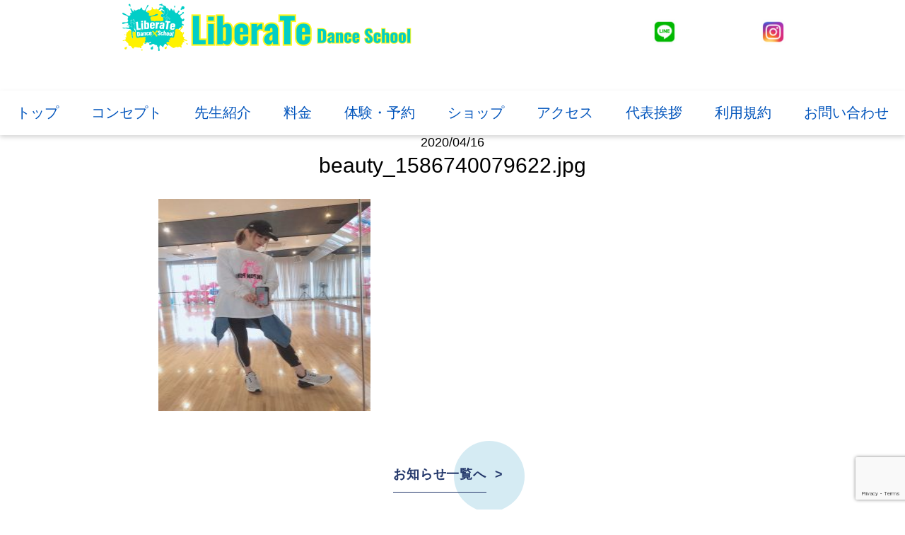

--- FILE ---
content_type: text/html; charset=UTF-8
request_url: https://aiko-aikable.net/beauty_1586740079622-jpg/
body_size: 37166
content:
<!DOCTYPE html>
<html lang="ja">

<head>
    <meta charset="UTF-8">
    <meta name="description" content="">
    <meta name="keywords" content="">
    
    <meta http-equiv="X-UA-Compatible" content="IE=edge">
    <meta name="viewport" content="width=device-width, initial-scale=1.0">
    <!-- css -->
    <link rel="stylesheet" href="https://unpkg.com/swiper@8/swiper-bundle.min.css" />
    <link rel="stylesheet" href="https://aiko-aikable.net/wp/wp-content/themes/craft10_sugaya/js/lib/Wow/css/libs/animate.css">
    <link rel="stylesheet" href="https://aiko-aikable.net/wp/wp-content/themes/craft10_sugaya/css/lib/normalize.css">
    <link rel="stylesheet" href="https://aiko-aikable.net/wp/wp-content/themes/craft10_sugaya/css/common.css">
    <link rel="stylesheet" href="https://aiko-aikable.net/wp/wp-content/themes/craft10_sugaya/css/top.css">
    <link rel="stylesheet" href="https://aiko-aikable.net/wp/wp-content/themes/craft10_sugaya/css/page.css">
    <link rel="stylesheet" href="https://aiko-aikable.net/wp/wp-content/themes/craft10_sugaya/css/reset.css">
    <!-- favicon -->
    <!-- js -->
    <script src="https://kit.fontawesome.com/39b19a00ad.js" crossorigin="anonymous"></script>
    <!-- fonts -->
    <link rel="preconnect" href="https://fonts.googleapis.com">
    <link rel="preconnect" href="https://fonts.gstatic.com" crossorigin>
    <link
        href="https://fonts.googleapis.com/css2?family=M+PLUS+1:wght@400;500;700&family=M+PLUS+Rounded+1c:wght@300&family=Noto+Sans+JP:wght@400;500;700&display=swap"
        rel="stylesheet">
    <link
        href="https://fonts.googleapis.com/css2?family=Noto+Sans+JP:wght@100;300;400;500;700;900&family=Zen+Old+Mincho:wght@400;700;900&display=swap"
        rel="stylesheet">
    <link rel="stylesheet" href="https://use.typekit.net/qgv4jgx.css">

    <!-- font awesome5 -->
    <link rel="stylesheet" href="https://cdnjs.cloudflare.com/ajax/libs/font-awesome/5.15.4/css/all.min.css"
        integrity="sha512-1ycn6IcaQQ40/MKBW2W4Rhis/DbILU74C1vSrLJxCq57o941Ym01SwNsOMqvEBFlcgUa6xLiPY/NS5R+E6ztJQ=="
        crossorigin="anonymous" referrerpolicy="no-referrer" />
	<style>img:is([sizes="auto" i], [sizes^="auto," i]) { contain-intrinsic-size: 3000px 1500px }</style>
	
		<!-- All in One SEO 4.9.3 - aioseo.com -->
		<title>beauty_1586740079622.jpg | ​LiberaTe Dance School浜松</title>
	<meta name="robots" content="max-image-preview:large" />
	<meta name="author" content="aiko_site"/>
	<link rel="canonical" href="https://aiko-aikable.net/beauty_1586740079622-jpg/" />
	<meta name="generator" content="All in One SEO (AIOSEO) 4.9.3" />
		<meta property="og:locale" content="ja_JP" />
		<meta property="og:site_name" content="​LiberaTe Dance School浜松 | ​LiberaTe Dance School浜松aiko(菅谷藍子)のホームページ" />
		<meta property="og:type" content="article" />
		<meta property="og:title" content="beauty_1586740079622.jpg | ​LiberaTe Dance School浜松" />
		<meta property="og:url" content="https://aiko-aikable.net/beauty_1586740079622-jpg/" />
		<meta property="article:published_time" content="2020-04-16T11:22:10+00:00" />
		<meta property="article:modified_time" content="2020-04-16T11:22:10+00:00" />
		<meta name="twitter:card" content="summary" />
		<meta name="twitter:title" content="beauty_1586740079622.jpg | ​LiberaTe Dance School浜松" />
		<script type="application/ld+json" class="aioseo-schema">
			{"@context":"https:\/\/schema.org","@graph":[{"@type":"BreadcrumbList","@id":"https:\/\/aiko-aikable.net\/beauty_1586740079622-jpg\/#breadcrumblist","itemListElement":[{"@type":"ListItem","@id":"https:\/\/aiko-aikable.net#listItem","position":1,"name":"Home","item":"https:\/\/aiko-aikable.net","nextItem":{"@type":"ListItem","@id":"https:\/\/aiko-aikable.net\/beauty_1586740079622-jpg\/#listItem","name":"beauty_1586740079622.jpg"}},{"@type":"ListItem","@id":"https:\/\/aiko-aikable.net\/beauty_1586740079622-jpg\/#listItem","position":2,"name":"beauty_1586740079622.jpg","previousItem":{"@type":"ListItem","@id":"https:\/\/aiko-aikable.net#listItem","name":"Home"}}]},{"@type":"ItemPage","@id":"https:\/\/aiko-aikable.net\/beauty_1586740079622-jpg\/#itempage","url":"https:\/\/aiko-aikable.net\/beauty_1586740079622-jpg\/","name":"beauty_1586740079622.jpg | \u200bLiberaTe Dance School\u6d5c\u677e","inLanguage":"ja","isPartOf":{"@id":"https:\/\/aiko-aikable.net\/#website"},"breadcrumb":{"@id":"https:\/\/aiko-aikable.net\/beauty_1586740079622-jpg\/#breadcrumblist"},"author":{"@id":"https:\/\/aiko-aikable.net\/author\/aiko_site\/#author"},"creator":{"@id":"https:\/\/aiko-aikable.net\/author\/aiko_site\/#author"},"datePublished":"2020-04-16T20:22:10+09:00","dateModified":"2020-04-16T20:22:10+09:00"},{"@type":"Organization","@id":"https:\/\/aiko-aikable.net\/#organization","name":"\u200bLiberaTe Dance School\u6d5c\u677e","description":"\u200bLiberaTe Dance School\u6d5c\u677eaiko(\u83c5\u8c37\u85cd\u5b50)\u306e\u30db\u30fc\u30e0\u30da\u30fc\u30b8","url":"https:\/\/aiko-aikable.net\/"},{"@type":"Person","@id":"https:\/\/aiko-aikable.net\/author\/aiko_site\/#author","url":"https:\/\/aiko-aikable.net\/author\/aiko_site\/","name":"aiko_site","image":{"@type":"ImageObject","@id":"https:\/\/aiko-aikable.net\/beauty_1586740079622-jpg\/#authorImage","url":"https:\/\/secure.gravatar.com\/avatar\/f236ddb1350db9505167f6cc855922a37262f6e4113cb922050f07d6498b88ea?s=96&d=mm&r=g","width":96,"height":96,"caption":"aiko_site"}},{"@type":"WebSite","@id":"https:\/\/aiko-aikable.net\/#website","url":"https:\/\/aiko-aikable.net\/","name":"aikable to stay foolish","description":"\u200bLiberaTe Dance School\u6d5c\u677eaiko(\u83c5\u8c37\u85cd\u5b50)\u306e\u30db\u30fc\u30e0\u30da\u30fc\u30b8","inLanguage":"ja","publisher":{"@id":"https:\/\/aiko-aikable.net\/#organization"}}]}
		</script>
		<!-- All in One SEO -->

<link rel='dns-prefetch' href='//stats.wp.com' />
<link rel="alternate" type="application/rss+xml" title="​LiberaTe Dance School浜松 &raquo; beauty_1586740079622.jpg のコメントのフィード" href="https://aiko-aikable.net/feed/?attachment_id=5679" />
<script type="text/javascript">
/* <![CDATA[ */
window._wpemojiSettings = {"baseUrl":"https:\/\/s.w.org\/images\/core\/emoji\/16.0.1\/72x72\/","ext":".png","svgUrl":"https:\/\/s.w.org\/images\/core\/emoji\/16.0.1\/svg\/","svgExt":".svg","source":{"concatemoji":"https:\/\/aiko-aikable.net\/wp\/wp-includes\/js\/wp-emoji-release.min.js?ver=6.8.3"}};
/*! This file is auto-generated */
!function(s,n){var o,i,e;function c(e){try{var t={supportTests:e,timestamp:(new Date).valueOf()};sessionStorage.setItem(o,JSON.stringify(t))}catch(e){}}function p(e,t,n){e.clearRect(0,0,e.canvas.width,e.canvas.height),e.fillText(t,0,0);var t=new Uint32Array(e.getImageData(0,0,e.canvas.width,e.canvas.height).data),a=(e.clearRect(0,0,e.canvas.width,e.canvas.height),e.fillText(n,0,0),new Uint32Array(e.getImageData(0,0,e.canvas.width,e.canvas.height).data));return t.every(function(e,t){return e===a[t]})}function u(e,t){e.clearRect(0,0,e.canvas.width,e.canvas.height),e.fillText(t,0,0);for(var n=e.getImageData(16,16,1,1),a=0;a<n.data.length;a++)if(0!==n.data[a])return!1;return!0}function f(e,t,n,a){switch(t){case"flag":return n(e,"\ud83c\udff3\ufe0f\u200d\u26a7\ufe0f","\ud83c\udff3\ufe0f\u200b\u26a7\ufe0f")?!1:!n(e,"\ud83c\udde8\ud83c\uddf6","\ud83c\udde8\u200b\ud83c\uddf6")&&!n(e,"\ud83c\udff4\udb40\udc67\udb40\udc62\udb40\udc65\udb40\udc6e\udb40\udc67\udb40\udc7f","\ud83c\udff4\u200b\udb40\udc67\u200b\udb40\udc62\u200b\udb40\udc65\u200b\udb40\udc6e\u200b\udb40\udc67\u200b\udb40\udc7f");case"emoji":return!a(e,"\ud83e\udedf")}return!1}function g(e,t,n,a){var r="undefined"!=typeof WorkerGlobalScope&&self instanceof WorkerGlobalScope?new OffscreenCanvas(300,150):s.createElement("canvas"),o=r.getContext("2d",{willReadFrequently:!0}),i=(o.textBaseline="top",o.font="600 32px Arial",{});return e.forEach(function(e){i[e]=t(o,e,n,a)}),i}function t(e){var t=s.createElement("script");t.src=e,t.defer=!0,s.head.appendChild(t)}"undefined"!=typeof Promise&&(o="wpEmojiSettingsSupports",i=["flag","emoji"],n.supports={everything:!0,everythingExceptFlag:!0},e=new Promise(function(e){s.addEventListener("DOMContentLoaded",e,{once:!0})}),new Promise(function(t){var n=function(){try{var e=JSON.parse(sessionStorage.getItem(o));if("object"==typeof e&&"number"==typeof e.timestamp&&(new Date).valueOf()<e.timestamp+604800&&"object"==typeof e.supportTests)return e.supportTests}catch(e){}return null}();if(!n){if("undefined"!=typeof Worker&&"undefined"!=typeof OffscreenCanvas&&"undefined"!=typeof URL&&URL.createObjectURL&&"undefined"!=typeof Blob)try{var e="postMessage("+g.toString()+"("+[JSON.stringify(i),f.toString(),p.toString(),u.toString()].join(",")+"));",a=new Blob([e],{type:"text/javascript"}),r=new Worker(URL.createObjectURL(a),{name:"wpTestEmojiSupports"});return void(r.onmessage=function(e){c(n=e.data),r.terminate(),t(n)})}catch(e){}c(n=g(i,f,p,u))}t(n)}).then(function(e){for(var t in e)n.supports[t]=e[t],n.supports.everything=n.supports.everything&&n.supports[t],"flag"!==t&&(n.supports.everythingExceptFlag=n.supports.everythingExceptFlag&&n.supports[t]);n.supports.everythingExceptFlag=n.supports.everythingExceptFlag&&!n.supports.flag,n.DOMReady=!1,n.readyCallback=function(){n.DOMReady=!0}}).then(function(){return e}).then(function(){var e;n.supports.everything||(n.readyCallback(),(e=n.source||{}).concatemoji?t(e.concatemoji):e.wpemoji&&e.twemoji&&(t(e.twemoji),t(e.wpemoji)))}))}((window,document),window._wpemojiSettings);
/* ]]> */
</script>
<link rel='stylesheet' id='ai1ec_style-css' href='//aiko-aikable.net/wp/wp-content/plugins/all-in-one-event-calendar/public/themes-ai1ec/gamma/css/ai1ec_parsed_css.css?ver=3.0.0' type='text/css' media='all' />
<link rel='stylesheet' id='sbi_styles-css' href='https://aiko-aikable.net/wp/wp-content/plugins/instagram-feed/css/sbi-styles.min.css?ver=6.10.0' type='text/css' media='all' />
<style id='wp-emoji-styles-inline-css' type='text/css'>

	img.wp-smiley, img.emoji {
		display: inline !important;
		border: none !important;
		box-shadow: none !important;
		height: 1em !important;
		width: 1em !important;
		margin: 0 0.07em !important;
		vertical-align: -0.1em !important;
		background: none !important;
		padding: 0 !important;
	}
</style>
<link rel='stylesheet' id='wp-block-library-css' href='https://aiko-aikable.net/wp/wp-includes/css/dist/block-library/style.min.css?ver=6.8.3' type='text/css' media='all' />
<style id='classic-theme-styles-inline-css' type='text/css'>
/*! This file is auto-generated */
.wp-block-button__link{color:#fff;background-color:#32373c;border-radius:9999px;box-shadow:none;text-decoration:none;padding:calc(.667em + 2px) calc(1.333em + 2px);font-size:1.125em}.wp-block-file__button{background:#32373c;color:#fff;text-decoration:none}
</style>
<link rel='stylesheet' id='aioseo/css/src/vue/standalone/blocks/table-of-contents/global.scss-css' href='https://aiko-aikable.net/wp/wp-content/plugins/all-in-one-seo-pack/dist/Lite/assets/css/table-of-contents/global.e90f6d47.css?ver=4.9.3' type='text/css' media='all' />
<link rel='stylesheet' id='mediaelement-css' href='https://aiko-aikable.net/wp/wp-includes/js/mediaelement/mediaelementplayer-legacy.min.css?ver=4.2.17' type='text/css' media='all' />
<link rel='stylesheet' id='wp-mediaelement-css' href='https://aiko-aikable.net/wp/wp-includes/js/mediaelement/wp-mediaelement.min.css?ver=6.8.3' type='text/css' media='all' />
<style id='jetpack-sharing-buttons-style-inline-css' type='text/css'>
.jetpack-sharing-buttons__services-list{display:flex;flex-direction:row;flex-wrap:wrap;gap:0;list-style-type:none;margin:5px;padding:0}.jetpack-sharing-buttons__services-list.has-small-icon-size{font-size:12px}.jetpack-sharing-buttons__services-list.has-normal-icon-size{font-size:16px}.jetpack-sharing-buttons__services-list.has-large-icon-size{font-size:24px}.jetpack-sharing-buttons__services-list.has-huge-icon-size{font-size:36px}@media print{.jetpack-sharing-buttons__services-list{display:none!important}}.editor-styles-wrapper .wp-block-jetpack-sharing-buttons{gap:0;padding-inline-start:0}ul.jetpack-sharing-buttons__services-list.has-background{padding:1.25em 2.375em}
</style>
<style id='global-styles-inline-css' type='text/css'>
:root{--wp--preset--aspect-ratio--square: 1;--wp--preset--aspect-ratio--4-3: 4/3;--wp--preset--aspect-ratio--3-4: 3/4;--wp--preset--aspect-ratio--3-2: 3/2;--wp--preset--aspect-ratio--2-3: 2/3;--wp--preset--aspect-ratio--16-9: 16/9;--wp--preset--aspect-ratio--9-16: 9/16;--wp--preset--color--black: #000000;--wp--preset--color--cyan-bluish-gray: #abb8c3;--wp--preset--color--white: #ffffff;--wp--preset--color--pale-pink: #f78da7;--wp--preset--color--vivid-red: #cf2e2e;--wp--preset--color--luminous-vivid-orange: #ff6900;--wp--preset--color--luminous-vivid-amber: #fcb900;--wp--preset--color--light-green-cyan: #7bdcb5;--wp--preset--color--vivid-green-cyan: #00d084;--wp--preset--color--pale-cyan-blue: #8ed1fc;--wp--preset--color--vivid-cyan-blue: #0693e3;--wp--preset--color--vivid-purple: #9b51e0;--wp--preset--gradient--vivid-cyan-blue-to-vivid-purple: linear-gradient(135deg,rgba(6,147,227,1) 0%,rgb(155,81,224) 100%);--wp--preset--gradient--light-green-cyan-to-vivid-green-cyan: linear-gradient(135deg,rgb(122,220,180) 0%,rgb(0,208,130) 100%);--wp--preset--gradient--luminous-vivid-amber-to-luminous-vivid-orange: linear-gradient(135deg,rgba(252,185,0,1) 0%,rgba(255,105,0,1) 100%);--wp--preset--gradient--luminous-vivid-orange-to-vivid-red: linear-gradient(135deg,rgba(255,105,0,1) 0%,rgb(207,46,46) 100%);--wp--preset--gradient--very-light-gray-to-cyan-bluish-gray: linear-gradient(135deg,rgb(238,238,238) 0%,rgb(169,184,195) 100%);--wp--preset--gradient--cool-to-warm-spectrum: linear-gradient(135deg,rgb(74,234,220) 0%,rgb(151,120,209) 20%,rgb(207,42,186) 40%,rgb(238,44,130) 60%,rgb(251,105,98) 80%,rgb(254,248,76) 100%);--wp--preset--gradient--blush-light-purple: linear-gradient(135deg,rgb(255,206,236) 0%,rgb(152,150,240) 100%);--wp--preset--gradient--blush-bordeaux: linear-gradient(135deg,rgb(254,205,165) 0%,rgb(254,45,45) 50%,rgb(107,0,62) 100%);--wp--preset--gradient--luminous-dusk: linear-gradient(135deg,rgb(255,203,112) 0%,rgb(199,81,192) 50%,rgb(65,88,208) 100%);--wp--preset--gradient--pale-ocean: linear-gradient(135deg,rgb(255,245,203) 0%,rgb(182,227,212) 50%,rgb(51,167,181) 100%);--wp--preset--gradient--electric-grass: linear-gradient(135deg,rgb(202,248,128) 0%,rgb(113,206,126) 100%);--wp--preset--gradient--midnight: linear-gradient(135deg,rgb(2,3,129) 0%,rgb(40,116,252) 100%);--wp--preset--font-size--small: 13px;--wp--preset--font-size--medium: 20px;--wp--preset--font-size--large: 36px;--wp--preset--font-size--x-large: 42px;--wp--preset--spacing--20: 0.44rem;--wp--preset--spacing--30: 0.67rem;--wp--preset--spacing--40: 1rem;--wp--preset--spacing--50: 1.5rem;--wp--preset--spacing--60: 2.25rem;--wp--preset--spacing--70: 3.38rem;--wp--preset--spacing--80: 5.06rem;--wp--preset--shadow--natural: 6px 6px 9px rgba(0, 0, 0, 0.2);--wp--preset--shadow--deep: 12px 12px 50px rgba(0, 0, 0, 0.4);--wp--preset--shadow--sharp: 6px 6px 0px rgba(0, 0, 0, 0.2);--wp--preset--shadow--outlined: 6px 6px 0px -3px rgba(255, 255, 255, 1), 6px 6px rgba(0, 0, 0, 1);--wp--preset--shadow--crisp: 6px 6px 0px rgba(0, 0, 0, 1);}:where(.is-layout-flex){gap: 0.5em;}:where(.is-layout-grid){gap: 0.5em;}body .is-layout-flex{display: flex;}.is-layout-flex{flex-wrap: wrap;align-items: center;}.is-layout-flex > :is(*, div){margin: 0;}body .is-layout-grid{display: grid;}.is-layout-grid > :is(*, div){margin: 0;}:where(.wp-block-columns.is-layout-flex){gap: 2em;}:where(.wp-block-columns.is-layout-grid){gap: 2em;}:where(.wp-block-post-template.is-layout-flex){gap: 1.25em;}:where(.wp-block-post-template.is-layout-grid){gap: 1.25em;}.has-black-color{color: var(--wp--preset--color--black) !important;}.has-cyan-bluish-gray-color{color: var(--wp--preset--color--cyan-bluish-gray) !important;}.has-white-color{color: var(--wp--preset--color--white) !important;}.has-pale-pink-color{color: var(--wp--preset--color--pale-pink) !important;}.has-vivid-red-color{color: var(--wp--preset--color--vivid-red) !important;}.has-luminous-vivid-orange-color{color: var(--wp--preset--color--luminous-vivid-orange) !important;}.has-luminous-vivid-amber-color{color: var(--wp--preset--color--luminous-vivid-amber) !important;}.has-light-green-cyan-color{color: var(--wp--preset--color--light-green-cyan) !important;}.has-vivid-green-cyan-color{color: var(--wp--preset--color--vivid-green-cyan) !important;}.has-pale-cyan-blue-color{color: var(--wp--preset--color--pale-cyan-blue) !important;}.has-vivid-cyan-blue-color{color: var(--wp--preset--color--vivid-cyan-blue) !important;}.has-vivid-purple-color{color: var(--wp--preset--color--vivid-purple) !important;}.has-black-background-color{background-color: var(--wp--preset--color--black) !important;}.has-cyan-bluish-gray-background-color{background-color: var(--wp--preset--color--cyan-bluish-gray) !important;}.has-white-background-color{background-color: var(--wp--preset--color--white) !important;}.has-pale-pink-background-color{background-color: var(--wp--preset--color--pale-pink) !important;}.has-vivid-red-background-color{background-color: var(--wp--preset--color--vivid-red) !important;}.has-luminous-vivid-orange-background-color{background-color: var(--wp--preset--color--luminous-vivid-orange) !important;}.has-luminous-vivid-amber-background-color{background-color: var(--wp--preset--color--luminous-vivid-amber) !important;}.has-light-green-cyan-background-color{background-color: var(--wp--preset--color--light-green-cyan) !important;}.has-vivid-green-cyan-background-color{background-color: var(--wp--preset--color--vivid-green-cyan) !important;}.has-pale-cyan-blue-background-color{background-color: var(--wp--preset--color--pale-cyan-blue) !important;}.has-vivid-cyan-blue-background-color{background-color: var(--wp--preset--color--vivid-cyan-blue) !important;}.has-vivid-purple-background-color{background-color: var(--wp--preset--color--vivid-purple) !important;}.has-black-border-color{border-color: var(--wp--preset--color--black) !important;}.has-cyan-bluish-gray-border-color{border-color: var(--wp--preset--color--cyan-bluish-gray) !important;}.has-white-border-color{border-color: var(--wp--preset--color--white) !important;}.has-pale-pink-border-color{border-color: var(--wp--preset--color--pale-pink) !important;}.has-vivid-red-border-color{border-color: var(--wp--preset--color--vivid-red) !important;}.has-luminous-vivid-orange-border-color{border-color: var(--wp--preset--color--luminous-vivid-orange) !important;}.has-luminous-vivid-amber-border-color{border-color: var(--wp--preset--color--luminous-vivid-amber) !important;}.has-light-green-cyan-border-color{border-color: var(--wp--preset--color--light-green-cyan) !important;}.has-vivid-green-cyan-border-color{border-color: var(--wp--preset--color--vivid-green-cyan) !important;}.has-pale-cyan-blue-border-color{border-color: var(--wp--preset--color--pale-cyan-blue) !important;}.has-vivid-cyan-blue-border-color{border-color: var(--wp--preset--color--vivid-cyan-blue) !important;}.has-vivid-purple-border-color{border-color: var(--wp--preset--color--vivid-purple) !important;}.has-vivid-cyan-blue-to-vivid-purple-gradient-background{background: var(--wp--preset--gradient--vivid-cyan-blue-to-vivid-purple) !important;}.has-light-green-cyan-to-vivid-green-cyan-gradient-background{background: var(--wp--preset--gradient--light-green-cyan-to-vivid-green-cyan) !important;}.has-luminous-vivid-amber-to-luminous-vivid-orange-gradient-background{background: var(--wp--preset--gradient--luminous-vivid-amber-to-luminous-vivid-orange) !important;}.has-luminous-vivid-orange-to-vivid-red-gradient-background{background: var(--wp--preset--gradient--luminous-vivid-orange-to-vivid-red) !important;}.has-very-light-gray-to-cyan-bluish-gray-gradient-background{background: var(--wp--preset--gradient--very-light-gray-to-cyan-bluish-gray) !important;}.has-cool-to-warm-spectrum-gradient-background{background: var(--wp--preset--gradient--cool-to-warm-spectrum) !important;}.has-blush-light-purple-gradient-background{background: var(--wp--preset--gradient--blush-light-purple) !important;}.has-blush-bordeaux-gradient-background{background: var(--wp--preset--gradient--blush-bordeaux) !important;}.has-luminous-dusk-gradient-background{background: var(--wp--preset--gradient--luminous-dusk) !important;}.has-pale-ocean-gradient-background{background: var(--wp--preset--gradient--pale-ocean) !important;}.has-electric-grass-gradient-background{background: var(--wp--preset--gradient--electric-grass) !important;}.has-midnight-gradient-background{background: var(--wp--preset--gradient--midnight) !important;}.has-small-font-size{font-size: var(--wp--preset--font-size--small) !important;}.has-medium-font-size{font-size: var(--wp--preset--font-size--medium) !important;}.has-large-font-size{font-size: var(--wp--preset--font-size--large) !important;}.has-x-large-font-size{font-size: var(--wp--preset--font-size--x-large) !important;}
:where(.wp-block-post-template.is-layout-flex){gap: 1.25em;}:where(.wp-block-post-template.is-layout-grid){gap: 1.25em;}
:where(.wp-block-columns.is-layout-flex){gap: 2em;}:where(.wp-block-columns.is-layout-grid){gap: 2em;}
:root :where(.wp-block-pullquote){font-size: 1.5em;line-height: 1.6;}
</style>
<link rel='stylesheet' id='contact-form-7-css' href='https://aiko-aikable.net/wp/wp-content/plugins/contact-form-7/includes/css/styles.css?ver=6.1.4' type='text/css' media='all' />
<link rel='stylesheet' id='wp-show-posts-css' href='https://aiko-aikable.net/wp/wp-content/plugins/wp-show-posts/css/wp-show-posts-min.css?ver=1.1.6' type='text/css' media='all' />
<link rel="https://api.w.org/" href="https://aiko-aikable.net/wp-json/" /><link rel="alternate" title="JSON" type="application/json" href="https://aiko-aikable.net/wp-json/wp/v2/media/5679" /><link rel="EditURI" type="application/rsd+xml" title="RSD" href="https://aiko-aikable.net/wp/xmlrpc.php?rsd" />
<meta name="generator" content="WordPress 6.8.3" />
<link rel='shortlink' href='https://aiko-aikable.net/?p=5679' />
<link rel="alternate" title="oEmbed (JSON)" type="application/json+oembed" href="https://aiko-aikable.net/wp-json/oembed/1.0/embed?url=https%3A%2F%2Faiko-aikable.net%2Fbeauty_1586740079622-jpg%2F" />
<link rel="alternate" title="oEmbed (XML)" type="text/xml+oembed" href="https://aiko-aikable.net/wp-json/oembed/1.0/embed?url=https%3A%2F%2Faiko-aikable.net%2Fbeauty_1586740079622-jpg%2F&#038;format=xml" />
	<style>img#wpstats{display:none}</style>
		<style type="text/css"></style><link rel="icon" href="https://aiko-aikable.net/wp/wp-content/uploads/2025/02/474231165_1130947068244055_8549305543282986651_n-150x150.png" sizes="32x32" />
<link rel="icon" href="https://aiko-aikable.net/wp/wp-content/uploads/2025/02/474231165_1130947068244055_8549305543282986651_n-300x300.png" sizes="192x192" />
<link rel="apple-touch-icon" href="https://aiko-aikable.net/wp/wp-content/uploads/2025/02/474231165_1130947068244055_8549305543282986651_n-300x300.png" />
<meta name="msapplication-TileImage" content="https://aiko-aikable.net/wp/wp-content/uploads/2025/02/474231165_1130947068244055_8549305543282986651_n-300x300.png" />
</head>

<body class="attachment wp-singular attachment-template-default single single-attachment postid-5679 attachmentid-5679 attachment-jpeg wp-theme-craft10_sugaya">
    <header id="header">
        <div class="header-wrap">
            <div class="logo">
                <img src="https://aiko-aikable.net/wp/wp-content/themes/craft10_sugaya/img/logo.png" alt="ロゴ">
            </div>
            <div class="hdr-sns p-mv">
                <div class="hdr-sns-area">
                    <a href="https://line.me/R/ti/p/@776uafji?ts=01281525&oat_content=url" target="_blank"><img src="https://aiko-aikable.net/wp/wp-content/themes/craft10_sugaya/img/hdr-line.png" alt="line"></a>
                </div>
                <div class="hdr-sns-area">
                    <a href="https://www.instagram.com/liberate_danceschool?igsh" target="_blank"><img src="https://aiko-aikable.net/wp/wp-content/themes/craft10_sugaya/img/hdr-instagram.png" alt="instagram"></a>
                </div>
            </div>
        </div>
        <nav class="gnav">
            <div class="l-full">
                        <ul class="gnav-list">
                           <li class="gnav-item"><a href="https://aiko-aikable.net/">トップ</a></li>
                           <li class="gnav-item"><a href="https://aiko-aikable.net/concept/">コンセプト</a></li>
                           <li class="gnav-item"><a href="https://aiko-aikable.net/class%e3%83%bbinstructor/">先生紹介</a></li>
                           <li class="gnav-item"><a href="https://aiko-aikable.net/price/">料金</a></li>
                           <li class="gnav-item"><a href="https://docs.google.com/forms/d/1JdsZYoflJ1dJQhuQdBA750QNBjoO5uRuq99_gc0Dzgo/viewform">体験・予約</a></li>
                           <li class="gnav-item"><a href="https://aikosugaya.base.shop/">ショップ</a></li>
                           <li class="gnav-item"><a href="https://aiko-aikable.net/access/">アクセス</a></li>
                           <li class="gnav-item"><a href="https://aiko-aikable.net/about/">代表挨拶</a></li>
                           <li class="gnav-item"><a href="https://aiko-aikable.net/%e5%88%a9%e7%94%a8%e8%a6%8f%e7%b4%84/">利用規約</a></li>
                           <li class="gnav-item"><a href="https://docs.google.com/forms/d/e/1FAIpQLSdcZImqOjecI0UMDMsbWr8OO5xcoeqw0Y8F8WKCISBgdq2Fmw/viewform">お問い合わせ</a></li>
                         </ul>
            </div>
        </nav>
    </header>
    <!-- PC版のスティッキーヘッダー -->
    <nav class="l-sticky">
        <nav class="gnav">
            <div class="l-full">
                        <ul class="gnav-list">
                           <li class="gnav-item"><a href="https://aiko-aikable.net/">トップ</a></li>
                           <li class="gnav-item"><a href="https://aiko-aikable.net/concept/">コンセプト</a></li>
                           <li class="gnav-item"><a href="https://aiko-aikable.net/class%e3%83%bbinstructor/">先生紹介</a></li>
                           <li class="gnav-item"><a href="https://aiko-aikable.net/price/">料金</a></li>
                           <li class="gnav-item"><a href="https://docs.google.com/forms/d/1JdsZYoflJ1dJQhuQdBA750QNBjoO5uRuq99_gc0Dzgo/viewform">体験・予約</a></li>
                           <li class="gnav-item"><a href="https://aikosugaya.base.shop/">ショップ</a></li>
                           <li class="gnav-item"><a href="https://aiko-aikable.net/access/">アクセス</a></li>
                           <li class="gnav-item"><a href="https://aiko-aikable.net/about/">代表挨拶</a></li>
                           <li class="gnav-item"><a href="https://aiko-aikable.net/%e5%88%a9%e7%94%a8%e8%a6%8f%e7%b4%84/">利用規約</a></li>
                           <li class="gnav-item"><a href="https://docs.google.com/forms/d/e/1FAIpQLSdcZImqOjecI0UMDMsbWr8OO5xcoeqw0Y8F8WKCISBgdq2Fmw/viewform">お問い合わせ</a></li>
                         </ul>
            </div>
        </nav>
    </nav>
    <!-- モーダルメニュー -->
    <div class="modal-btn l-modal-btn">
        <button class="c-btn modal-btn-btn js-modal-btn">
            <span></span>
        </button>
    </div>
    <nav class="modal">
                       <ul class="sidenav">
                           <li class="sidenav-item"><a href="https://aiko-aikable.net/">トップ</a></li>
                           <li class="sidenav-item"><a href="https://aiko-aikable.net/concept/">コンセプト</a></li>
                           <li class="sidenav-item"><a href="https://aiko-aikable.net/class%e3%83%bbinstructor/">先生紹介</a></li>
                           <li class="sidenav-item"><a href="https://aiko-aikable.net/price/">料金</a></li>
                           <li class="sidenav-item"><a href="https://docs.google.com/forms/d/1JdsZYoflJ1dJQhuQdBA750QNBjoO5uRuq99_gc0Dzgo/viewform">体験・予約</a></li>
                           <li class="sidenav-item"><a href="https://aikosugaya.base.shop/">ショップ</a></li>
                           <li class="sidenav-item"><a href="https://aiko-aikable.net/access/">アクセス</a></li>
                           <li class="sidenav-item"><a href="https://aiko-aikable.net/about/">代表挨拶</a></li>
                           <li class="sidenav-item"><a href="https://aiko-aikable.net/%e5%88%a9%e7%94%a8%e8%a6%8f%e7%b4%84/">利用規約</a></li>
                           <li class="sidenav-item"><a href="https://docs.google.com/forms/d/e/1FAIpQLSdcZImqOjecI0UMDMsbWr8OO5xcoeqw0Y8F8WKCISBgdq2Fmw/viewform">お問い合わせ</a></li>
                         </ul>
    </nav>


<div id="container">
        <section class="singleContents">
            <div class="innerBase">
                <div class="infoBox">
                    <p class="date">2020/04/16</p>
                    <h3>beauty_1586740079622.jpg</h3>
                                    </div>
                <div class="pageSingleContents">
                 <p class="attachment"><a href='https://aiko-aikable.net/wp/wp-content/uploads/2020/04/beauty_1586740079622-scaled.jpg'><img loading="lazy" decoding="async" width="225" height="300" src="https://aiko-aikable.net/wp/wp-content/uploads/2020/04/beauty_1586740079622-225x300.jpg" class="attachment-medium size-medium" alt="" srcset="https://aiko-aikable.net/wp/wp-content/uploads/2020/04/beauty_1586740079622-225x300.jpg 225w, https://aiko-aikable.net/wp/wp-content/uploads/2020/04/beauty_1586740079622-768x1024.jpg 768w, https://aiko-aikable.net/wp/wp-content/uploads/2020/04/beauty_1586740079622-1152x1536.jpg 1152w, https://aiko-aikable.net/wp/wp-content/uploads/2020/04/beauty_1586740079622-1536x2048.jpg 1536w, https://aiko-aikable.net/wp/wp-content/uploads/2020/04/beauty_1586740079622-scaled.jpg 1920w" sizes="auto, (max-width: 225px) 100vw, 225px" /></a></p>
                </div>
                <div class="blogList">
                 <div class="roundLinkBtn">
                    <a href="https://aiko-aikable.net/news/"><span>お知らせ一覧へ</span></a>
                 </div>
                </div>
            </div>
        </section>
</div>

<div class="sp-btn-area">
    <a href="https://line.me/R/ti/p/@776uafji?ts=01281525&oat_content=url"><img src="https://aiko-aikable.net/wp/wp-content/themes/craft10_sugaya/img/footer-line.png" alt="公式LINE"></a>
    <a href="https://www.instagram.com/liberate_danceschool?igsh"><img src="https://aiko-aikable.net/wp/wp-content/themes/craft10_sugaya/img/footer-instagram.png" alt="インスタグラム"></a>
    <a href="tel:08030751119"><img src="https://aiko-aikable.net/wp/wp-content/themes/craft10_sugaya/img/footer-tel.png" alt="電話番号"></a>
    <a href="https://aikosugaya.base.shop/"><img src="https://aiko-aikable.net/wp/wp-content/themes/craft10_sugaya/img/footer-shop.png" alt="ショップ"></a>
</div>
<footer id="footer">
       <div class="footer-left">
            <h1><a href="https://aiko-aikable.net"><img src="https://aiko-aikable.net/wp/wp-content/themes/craft10_sugaya/img/logo.png" alt="ロゴ"></a></h1>
            <img src="https://aiko-aikable.net/wp/wp-content/themes/craft10_sugaya/img/tel.png" alt="フッター電話番号">
        </div>
        <div class="footerContact">
        <a href="https://aiko-aikable.net/contact"><i class="fa-solid fa-envelope"></i>注文・お問い合わせ</a>
        </div>
        <ul class="footerNavi">
                          <li><a href="https://aiko-aikable.net/">トップ</a></li>
                  <li><a href="https://aiko-aikable.net/concept/">コンセプト</a></li>
                  <li><a href="https://aiko-aikable.net/class%e3%83%bbinstructor/">先生紹介</a></li>
                  <li><a href="https://aiko-aikable.net/price/">料金</a></li>
                  <li><a href="https://docs.google.com/forms/d/1JdsZYoflJ1dJQhuQdBA750QNBjoO5uRuq99_gc0Dzgo/viewform">体験・予約</a></li>
                  <li><a href="https://aikosugaya.base.shop/">ショップ</a></li>
                  <li><a href="https://aiko-aikable.net/access/">アクセス</a></li>
                  <li><a href="https://aiko-aikable.net/about/">代表挨拶</a></li>
                  <li><a href="https://aiko-aikable.net/%e5%88%a9%e7%94%a8%e8%a6%8f%e7%b4%84/">利用規約</a></li>
                  <li><a href="https://docs.google.com/forms/d/e/1FAIpQLSdcZImqOjecI0UMDMsbWr8OO5xcoeqw0Y8F8WKCISBgdq2Fmw/viewform">お問い合わせ</a></li>
                </ul>
 </footer>
 <div class="p-cr">
  <p>©2023 TSUNAGARUCRAFT</p>
 </div>
 <script src="https://unpkg.com/swiper@8/swiper-bundle.min.js"></script>
 <script src="https://aiko-aikable.net/wp/wp-content/themes/craft10_sugaya/js/lib/jquery-3.6.0.min.js"></script>
 <script src="https://aiko-aikable.net/wp/wp-content/themes/craft10_sugaya/js/wow.js"></script>
 <script src="https://aiko-aikable.net/wp/wp-content/themes/craft10_sugaya/js/scroll.js"></script>
 <script src="https://aiko-aikable.net/wp/wp-content/themes/craft10_sugaya/js/modal.js"></script>
 <script src="https://aiko-aikable.net/wp/wp-content/themes/craft10_sugaya/js/swiper.js"></script>
 <script type="speculationrules">
{"prefetch":[{"source":"document","where":{"and":[{"href_matches":"\/*"},{"not":{"href_matches":["\/wp\/wp-*.php","\/wp\/wp-admin\/*","\/wp\/wp-content\/uploads\/*","\/wp\/wp-content\/*","\/wp\/wp-content\/plugins\/*","\/wp\/wp-content\/themes\/craft10_sugaya\/*","\/*\\?(.+)"]}},{"not":{"selector_matches":"a[rel~=\"nofollow\"]"}},{"not":{"selector_matches":".no-prefetch, .no-prefetch a"}}]},"eagerness":"conservative"}]}
</script>
<!-- Instagram Feed JS -->
<script type="text/javascript">
var sbiajaxurl = "https://aiko-aikable.net/wp/wp-admin/admin-ajax.php";
</script>
<script type="text/javascript" src="https://aiko-aikable.net/wp/wp-includes/js/dist/hooks.min.js?ver=4d63a3d491d11ffd8ac6" id="wp-hooks-js"></script>
<script type="text/javascript" src="https://aiko-aikable.net/wp/wp-includes/js/dist/i18n.min.js?ver=5e580eb46a90c2b997e6" id="wp-i18n-js"></script>
<script type="text/javascript" id="wp-i18n-js-after">
/* <![CDATA[ */
wp.i18n.setLocaleData( { 'text direction\u0004ltr': [ 'ltr' ] } );
/* ]]> */
</script>
<script type="text/javascript" src="https://aiko-aikable.net/wp/wp-content/plugins/contact-form-7/includes/swv/js/index.js?ver=6.1.4" id="swv-js"></script>
<script type="text/javascript" id="contact-form-7-js-translations">
/* <![CDATA[ */
( function( domain, translations ) {
	var localeData = translations.locale_data[ domain ] || translations.locale_data.messages;
	localeData[""].domain = domain;
	wp.i18n.setLocaleData( localeData, domain );
} )( "contact-form-7", {"translation-revision-date":"2025-11-30 08:12:23+0000","generator":"GlotPress\/4.0.3","domain":"messages","locale_data":{"messages":{"":{"domain":"messages","plural-forms":"nplurals=1; plural=0;","lang":"ja_JP"},"This contact form is placed in the wrong place.":["\u3053\u306e\u30b3\u30f3\u30bf\u30af\u30c8\u30d5\u30a9\u30fc\u30e0\u306f\u9593\u9055\u3063\u305f\u4f4d\u7f6e\u306b\u7f6e\u304b\u308c\u3066\u3044\u307e\u3059\u3002"],"Error:":["\u30a8\u30e9\u30fc:"]}},"comment":{"reference":"includes\/js\/index.js"}} );
/* ]]> */
</script>
<script type="text/javascript" id="contact-form-7-js-before">
/* <![CDATA[ */
var wpcf7 = {
    "api": {
        "root": "https:\/\/aiko-aikable.net\/wp-json\/",
        "namespace": "contact-form-7\/v1"
    }
};
/* ]]> */
</script>
<script type="text/javascript" src="https://aiko-aikable.net/wp/wp-content/plugins/contact-form-7/includes/js/index.js?ver=6.1.4" id="contact-form-7-js"></script>
<script type="text/javascript" src="https://www.google.com/recaptcha/api.js?render=6Ldlc84UAAAAAC03H0yobnjV9nfhHfVx2a0JlGpZ&amp;ver=3.0" id="google-recaptcha-js"></script>
<script type="text/javascript" src="https://aiko-aikable.net/wp/wp-includes/js/dist/vendor/wp-polyfill.min.js?ver=3.15.0" id="wp-polyfill-js"></script>
<script type="text/javascript" id="wpcf7-recaptcha-js-before">
/* <![CDATA[ */
var wpcf7_recaptcha = {
    "sitekey": "6Ldlc84UAAAAAC03H0yobnjV9nfhHfVx2a0JlGpZ",
    "actions": {
        "homepage": "homepage",
        "contactform": "contactform"
    }
};
/* ]]> */
</script>
<script type="text/javascript" src="https://aiko-aikable.net/wp/wp-content/plugins/contact-form-7/modules/recaptcha/index.js?ver=6.1.4" id="wpcf7-recaptcha-js"></script>
<script type="text/javascript" id="jetpack-stats-js-before">
/* <![CDATA[ */
_stq = window._stq || [];
_stq.push([ "view", {"v":"ext","blog":"164378548","post":"5679","tz":"9","srv":"aiko-aikable.net","j":"1:15.4"} ]);
_stq.push([ "clickTrackerInit", "164378548", "5679" ]);
/* ]]> */
</script>
<script type="text/javascript" src="https://stats.wp.com/e-202603.js" id="jetpack-stats-js" defer="defer" data-wp-strategy="defer"></script>
</body>

</html>

--- FILE ---
content_type: text/html; charset=utf-8
request_url: https://www.google.com/recaptcha/api2/anchor?ar=1&k=6Ldlc84UAAAAAC03H0yobnjV9nfhHfVx2a0JlGpZ&co=aHR0cHM6Ly9haWtvLWFpa2FibGUubmV0OjQ0Mw..&hl=en&v=9TiwnJFHeuIw_s0wSd3fiKfN&size=invisible&anchor-ms=20000&execute-ms=30000&cb=6v7kumoauh92
body_size: 48306
content:
<!DOCTYPE HTML><html dir="ltr" lang="en"><head><meta http-equiv="Content-Type" content="text/html; charset=UTF-8">
<meta http-equiv="X-UA-Compatible" content="IE=edge">
<title>reCAPTCHA</title>
<style type="text/css">
/* cyrillic-ext */
@font-face {
  font-family: 'Roboto';
  font-style: normal;
  font-weight: 400;
  font-stretch: 100%;
  src: url(//fonts.gstatic.com/s/roboto/v48/KFO7CnqEu92Fr1ME7kSn66aGLdTylUAMa3GUBHMdazTgWw.woff2) format('woff2');
  unicode-range: U+0460-052F, U+1C80-1C8A, U+20B4, U+2DE0-2DFF, U+A640-A69F, U+FE2E-FE2F;
}
/* cyrillic */
@font-face {
  font-family: 'Roboto';
  font-style: normal;
  font-weight: 400;
  font-stretch: 100%;
  src: url(//fonts.gstatic.com/s/roboto/v48/KFO7CnqEu92Fr1ME7kSn66aGLdTylUAMa3iUBHMdazTgWw.woff2) format('woff2');
  unicode-range: U+0301, U+0400-045F, U+0490-0491, U+04B0-04B1, U+2116;
}
/* greek-ext */
@font-face {
  font-family: 'Roboto';
  font-style: normal;
  font-weight: 400;
  font-stretch: 100%;
  src: url(//fonts.gstatic.com/s/roboto/v48/KFO7CnqEu92Fr1ME7kSn66aGLdTylUAMa3CUBHMdazTgWw.woff2) format('woff2');
  unicode-range: U+1F00-1FFF;
}
/* greek */
@font-face {
  font-family: 'Roboto';
  font-style: normal;
  font-weight: 400;
  font-stretch: 100%;
  src: url(//fonts.gstatic.com/s/roboto/v48/KFO7CnqEu92Fr1ME7kSn66aGLdTylUAMa3-UBHMdazTgWw.woff2) format('woff2');
  unicode-range: U+0370-0377, U+037A-037F, U+0384-038A, U+038C, U+038E-03A1, U+03A3-03FF;
}
/* math */
@font-face {
  font-family: 'Roboto';
  font-style: normal;
  font-weight: 400;
  font-stretch: 100%;
  src: url(//fonts.gstatic.com/s/roboto/v48/KFO7CnqEu92Fr1ME7kSn66aGLdTylUAMawCUBHMdazTgWw.woff2) format('woff2');
  unicode-range: U+0302-0303, U+0305, U+0307-0308, U+0310, U+0312, U+0315, U+031A, U+0326-0327, U+032C, U+032F-0330, U+0332-0333, U+0338, U+033A, U+0346, U+034D, U+0391-03A1, U+03A3-03A9, U+03B1-03C9, U+03D1, U+03D5-03D6, U+03F0-03F1, U+03F4-03F5, U+2016-2017, U+2034-2038, U+203C, U+2040, U+2043, U+2047, U+2050, U+2057, U+205F, U+2070-2071, U+2074-208E, U+2090-209C, U+20D0-20DC, U+20E1, U+20E5-20EF, U+2100-2112, U+2114-2115, U+2117-2121, U+2123-214F, U+2190, U+2192, U+2194-21AE, U+21B0-21E5, U+21F1-21F2, U+21F4-2211, U+2213-2214, U+2216-22FF, U+2308-230B, U+2310, U+2319, U+231C-2321, U+2336-237A, U+237C, U+2395, U+239B-23B7, U+23D0, U+23DC-23E1, U+2474-2475, U+25AF, U+25B3, U+25B7, U+25BD, U+25C1, U+25CA, U+25CC, U+25FB, U+266D-266F, U+27C0-27FF, U+2900-2AFF, U+2B0E-2B11, U+2B30-2B4C, U+2BFE, U+3030, U+FF5B, U+FF5D, U+1D400-1D7FF, U+1EE00-1EEFF;
}
/* symbols */
@font-face {
  font-family: 'Roboto';
  font-style: normal;
  font-weight: 400;
  font-stretch: 100%;
  src: url(//fonts.gstatic.com/s/roboto/v48/KFO7CnqEu92Fr1ME7kSn66aGLdTylUAMaxKUBHMdazTgWw.woff2) format('woff2');
  unicode-range: U+0001-000C, U+000E-001F, U+007F-009F, U+20DD-20E0, U+20E2-20E4, U+2150-218F, U+2190, U+2192, U+2194-2199, U+21AF, U+21E6-21F0, U+21F3, U+2218-2219, U+2299, U+22C4-22C6, U+2300-243F, U+2440-244A, U+2460-24FF, U+25A0-27BF, U+2800-28FF, U+2921-2922, U+2981, U+29BF, U+29EB, U+2B00-2BFF, U+4DC0-4DFF, U+FFF9-FFFB, U+10140-1018E, U+10190-1019C, U+101A0, U+101D0-101FD, U+102E0-102FB, U+10E60-10E7E, U+1D2C0-1D2D3, U+1D2E0-1D37F, U+1F000-1F0FF, U+1F100-1F1AD, U+1F1E6-1F1FF, U+1F30D-1F30F, U+1F315, U+1F31C, U+1F31E, U+1F320-1F32C, U+1F336, U+1F378, U+1F37D, U+1F382, U+1F393-1F39F, U+1F3A7-1F3A8, U+1F3AC-1F3AF, U+1F3C2, U+1F3C4-1F3C6, U+1F3CA-1F3CE, U+1F3D4-1F3E0, U+1F3ED, U+1F3F1-1F3F3, U+1F3F5-1F3F7, U+1F408, U+1F415, U+1F41F, U+1F426, U+1F43F, U+1F441-1F442, U+1F444, U+1F446-1F449, U+1F44C-1F44E, U+1F453, U+1F46A, U+1F47D, U+1F4A3, U+1F4B0, U+1F4B3, U+1F4B9, U+1F4BB, U+1F4BF, U+1F4C8-1F4CB, U+1F4D6, U+1F4DA, U+1F4DF, U+1F4E3-1F4E6, U+1F4EA-1F4ED, U+1F4F7, U+1F4F9-1F4FB, U+1F4FD-1F4FE, U+1F503, U+1F507-1F50B, U+1F50D, U+1F512-1F513, U+1F53E-1F54A, U+1F54F-1F5FA, U+1F610, U+1F650-1F67F, U+1F687, U+1F68D, U+1F691, U+1F694, U+1F698, U+1F6AD, U+1F6B2, U+1F6B9-1F6BA, U+1F6BC, U+1F6C6-1F6CF, U+1F6D3-1F6D7, U+1F6E0-1F6EA, U+1F6F0-1F6F3, U+1F6F7-1F6FC, U+1F700-1F7FF, U+1F800-1F80B, U+1F810-1F847, U+1F850-1F859, U+1F860-1F887, U+1F890-1F8AD, U+1F8B0-1F8BB, U+1F8C0-1F8C1, U+1F900-1F90B, U+1F93B, U+1F946, U+1F984, U+1F996, U+1F9E9, U+1FA00-1FA6F, U+1FA70-1FA7C, U+1FA80-1FA89, U+1FA8F-1FAC6, U+1FACE-1FADC, U+1FADF-1FAE9, U+1FAF0-1FAF8, U+1FB00-1FBFF;
}
/* vietnamese */
@font-face {
  font-family: 'Roboto';
  font-style: normal;
  font-weight: 400;
  font-stretch: 100%;
  src: url(//fonts.gstatic.com/s/roboto/v48/KFO7CnqEu92Fr1ME7kSn66aGLdTylUAMa3OUBHMdazTgWw.woff2) format('woff2');
  unicode-range: U+0102-0103, U+0110-0111, U+0128-0129, U+0168-0169, U+01A0-01A1, U+01AF-01B0, U+0300-0301, U+0303-0304, U+0308-0309, U+0323, U+0329, U+1EA0-1EF9, U+20AB;
}
/* latin-ext */
@font-face {
  font-family: 'Roboto';
  font-style: normal;
  font-weight: 400;
  font-stretch: 100%;
  src: url(//fonts.gstatic.com/s/roboto/v48/KFO7CnqEu92Fr1ME7kSn66aGLdTylUAMa3KUBHMdazTgWw.woff2) format('woff2');
  unicode-range: U+0100-02BA, U+02BD-02C5, U+02C7-02CC, U+02CE-02D7, U+02DD-02FF, U+0304, U+0308, U+0329, U+1D00-1DBF, U+1E00-1E9F, U+1EF2-1EFF, U+2020, U+20A0-20AB, U+20AD-20C0, U+2113, U+2C60-2C7F, U+A720-A7FF;
}
/* latin */
@font-face {
  font-family: 'Roboto';
  font-style: normal;
  font-weight: 400;
  font-stretch: 100%;
  src: url(//fonts.gstatic.com/s/roboto/v48/KFO7CnqEu92Fr1ME7kSn66aGLdTylUAMa3yUBHMdazQ.woff2) format('woff2');
  unicode-range: U+0000-00FF, U+0131, U+0152-0153, U+02BB-02BC, U+02C6, U+02DA, U+02DC, U+0304, U+0308, U+0329, U+2000-206F, U+20AC, U+2122, U+2191, U+2193, U+2212, U+2215, U+FEFF, U+FFFD;
}
/* cyrillic-ext */
@font-face {
  font-family: 'Roboto';
  font-style: normal;
  font-weight: 500;
  font-stretch: 100%;
  src: url(//fonts.gstatic.com/s/roboto/v48/KFO7CnqEu92Fr1ME7kSn66aGLdTylUAMa3GUBHMdazTgWw.woff2) format('woff2');
  unicode-range: U+0460-052F, U+1C80-1C8A, U+20B4, U+2DE0-2DFF, U+A640-A69F, U+FE2E-FE2F;
}
/* cyrillic */
@font-face {
  font-family: 'Roboto';
  font-style: normal;
  font-weight: 500;
  font-stretch: 100%;
  src: url(//fonts.gstatic.com/s/roboto/v48/KFO7CnqEu92Fr1ME7kSn66aGLdTylUAMa3iUBHMdazTgWw.woff2) format('woff2');
  unicode-range: U+0301, U+0400-045F, U+0490-0491, U+04B0-04B1, U+2116;
}
/* greek-ext */
@font-face {
  font-family: 'Roboto';
  font-style: normal;
  font-weight: 500;
  font-stretch: 100%;
  src: url(//fonts.gstatic.com/s/roboto/v48/KFO7CnqEu92Fr1ME7kSn66aGLdTylUAMa3CUBHMdazTgWw.woff2) format('woff2');
  unicode-range: U+1F00-1FFF;
}
/* greek */
@font-face {
  font-family: 'Roboto';
  font-style: normal;
  font-weight: 500;
  font-stretch: 100%;
  src: url(//fonts.gstatic.com/s/roboto/v48/KFO7CnqEu92Fr1ME7kSn66aGLdTylUAMa3-UBHMdazTgWw.woff2) format('woff2');
  unicode-range: U+0370-0377, U+037A-037F, U+0384-038A, U+038C, U+038E-03A1, U+03A3-03FF;
}
/* math */
@font-face {
  font-family: 'Roboto';
  font-style: normal;
  font-weight: 500;
  font-stretch: 100%;
  src: url(//fonts.gstatic.com/s/roboto/v48/KFO7CnqEu92Fr1ME7kSn66aGLdTylUAMawCUBHMdazTgWw.woff2) format('woff2');
  unicode-range: U+0302-0303, U+0305, U+0307-0308, U+0310, U+0312, U+0315, U+031A, U+0326-0327, U+032C, U+032F-0330, U+0332-0333, U+0338, U+033A, U+0346, U+034D, U+0391-03A1, U+03A3-03A9, U+03B1-03C9, U+03D1, U+03D5-03D6, U+03F0-03F1, U+03F4-03F5, U+2016-2017, U+2034-2038, U+203C, U+2040, U+2043, U+2047, U+2050, U+2057, U+205F, U+2070-2071, U+2074-208E, U+2090-209C, U+20D0-20DC, U+20E1, U+20E5-20EF, U+2100-2112, U+2114-2115, U+2117-2121, U+2123-214F, U+2190, U+2192, U+2194-21AE, U+21B0-21E5, U+21F1-21F2, U+21F4-2211, U+2213-2214, U+2216-22FF, U+2308-230B, U+2310, U+2319, U+231C-2321, U+2336-237A, U+237C, U+2395, U+239B-23B7, U+23D0, U+23DC-23E1, U+2474-2475, U+25AF, U+25B3, U+25B7, U+25BD, U+25C1, U+25CA, U+25CC, U+25FB, U+266D-266F, U+27C0-27FF, U+2900-2AFF, U+2B0E-2B11, U+2B30-2B4C, U+2BFE, U+3030, U+FF5B, U+FF5D, U+1D400-1D7FF, U+1EE00-1EEFF;
}
/* symbols */
@font-face {
  font-family: 'Roboto';
  font-style: normal;
  font-weight: 500;
  font-stretch: 100%;
  src: url(//fonts.gstatic.com/s/roboto/v48/KFO7CnqEu92Fr1ME7kSn66aGLdTylUAMaxKUBHMdazTgWw.woff2) format('woff2');
  unicode-range: U+0001-000C, U+000E-001F, U+007F-009F, U+20DD-20E0, U+20E2-20E4, U+2150-218F, U+2190, U+2192, U+2194-2199, U+21AF, U+21E6-21F0, U+21F3, U+2218-2219, U+2299, U+22C4-22C6, U+2300-243F, U+2440-244A, U+2460-24FF, U+25A0-27BF, U+2800-28FF, U+2921-2922, U+2981, U+29BF, U+29EB, U+2B00-2BFF, U+4DC0-4DFF, U+FFF9-FFFB, U+10140-1018E, U+10190-1019C, U+101A0, U+101D0-101FD, U+102E0-102FB, U+10E60-10E7E, U+1D2C0-1D2D3, U+1D2E0-1D37F, U+1F000-1F0FF, U+1F100-1F1AD, U+1F1E6-1F1FF, U+1F30D-1F30F, U+1F315, U+1F31C, U+1F31E, U+1F320-1F32C, U+1F336, U+1F378, U+1F37D, U+1F382, U+1F393-1F39F, U+1F3A7-1F3A8, U+1F3AC-1F3AF, U+1F3C2, U+1F3C4-1F3C6, U+1F3CA-1F3CE, U+1F3D4-1F3E0, U+1F3ED, U+1F3F1-1F3F3, U+1F3F5-1F3F7, U+1F408, U+1F415, U+1F41F, U+1F426, U+1F43F, U+1F441-1F442, U+1F444, U+1F446-1F449, U+1F44C-1F44E, U+1F453, U+1F46A, U+1F47D, U+1F4A3, U+1F4B0, U+1F4B3, U+1F4B9, U+1F4BB, U+1F4BF, U+1F4C8-1F4CB, U+1F4D6, U+1F4DA, U+1F4DF, U+1F4E3-1F4E6, U+1F4EA-1F4ED, U+1F4F7, U+1F4F9-1F4FB, U+1F4FD-1F4FE, U+1F503, U+1F507-1F50B, U+1F50D, U+1F512-1F513, U+1F53E-1F54A, U+1F54F-1F5FA, U+1F610, U+1F650-1F67F, U+1F687, U+1F68D, U+1F691, U+1F694, U+1F698, U+1F6AD, U+1F6B2, U+1F6B9-1F6BA, U+1F6BC, U+1F6C6-1F6CF, U+1F6D3-1F6D7, U+1F6E0-1F6EA, U+1F6F0-1F6F3, U+1F6F7-1F6FC, U+1F700-1F7FF, U+1F800-1F80B, U+1F810-1F847, U+1F850-1F859, U+1F860-1F887, U+1F890-1F8AD, U+1F8B0-1F8BB, U+1F8C0-1F8C1, U+1F900-1F90B, U+1F93B, U+1F946, U+1F984, U+1F996, U+1F9E9, U+1FA00-1FA6F, U+1FA70-1FA7C, U+1FA80-1FA89, U+1FA8F-1FAC6, U+1FACE-1FADC, U+1FADF-1FAE9, U+1FAF0-1FAF8, U+1FB00-1FBFF;
}
/* vietnamese */
@font-face {
  font-family: 'Roboto';
  font-style: normal;
  font-weight: 500;
  font-stretch: 100%;
  src: url(//fonts.gstatic.com/s/roboto/v48/KFO7CnqEu92Fr1ME7kSn66aGLdTylUAMa3OUBHMdazTgWw.woff2) format('woff2');
  unicode-range: U+0102-0103, U+0110-0111, U+0128-0129, U+0168-0169, U+01A0-01A1, U+01AF-01B0, U+0300-0301, U+0303-0304, U+0308-0309, U+0323, U+0329, U+1EA0-1EF9, U+20AB;
}
/* latin-ext */
@font-face {
  font-family: 'Roboto';
  font-style: normal;
  font-weight: 500;
  font-stretch: 100%;
  src: url(//fonts.gstatic.com/s/roboto/v48/KFO7CnqEu92Fr1ME7kSn66aGLdTylUAMa3KUBHMdazTgWw.woff2) format('woff2');
  unicode-range: U+0100-02BA, U+02BD-02C5, U+02C7-02CC, U+02CE-02D7, U+02DD-02FF, U+0304, U+0308, U+0329, U+1D00-1DBF, U+1E00-1E9F, U+1EF2-1EFF, U+2020, U+20A0-20AB, U+20AD-20C0, U+2113, U+2C60-2C7F, U+A720-A7FF;
}
/* latin */
@font-face {
  font-family: 'Roboto';
  font-style: normal;
  font-weight: 500;
  font-stretch: 100%;
  src: url(//fonts.gstatic.com/s/roboto/v48/KFO7CnqEu92Fr1ME7kSn66aGLdTylUAMa3yUBHMdazQ.woff2) format('woff2');
  unicode-range: U+0000-00FF, U+0131, U+0152-0153, U+02BB-02BC, U+02C6, U+02DA, U+02DC, U+0304, U+0308, U+0329, U+2000-206F, U+20AC, U+2122, U+2191, U+2193, U+2212, U+2215, U+FEFF, U+FFFD;
}
/* cyrillic-ext */
@font-face {
  font-family: 'Roboto';
  font-style: normal;
  font-weight: 900;
  font-stretch: 100%;
  src: url(//fonts.gstatic.com/s/roboto/v48/KFO7CnqEu92Fr1ME7kSn66aGLdTylUAMa3GUBHMdazTgWw.woff2) format('woff2');
  unicode-range: U+0460-052F, U+1C80-1C8A, U+20B4, U+2DE0-2DFF, U+A640-A69F, U+FE2E-FE2F;
}
/* cyrillic */
@font-face {
  font-family: 'Roboto';
  font-style: normal;
  font-weight: 900;
  font-stretch: 100%;
  src: url(//fonts.gstatic.com/s/roboto/v48/KFO7CnqEu92Fr1ME7kSn66aGLdTylUAMa3iUBHMdazTgWw.woff2) format('woff2');
  unicode-range: U+0301, U+0400-045F, U+0490-0491, U+04B0-04B1, U+2116;
}
/* greek-ext */
@font-face {
  font-family: 'Roboto';
  font-style: normal;
  font-weight: 900;
  font-stretch: 100%;
  src: url(//fonts.gstatic.com/s/roboto/v48/KFO7CnqEu92Fr1ME7kSn66aGLdTylUAMa3CUBHMdazTgWw.woff2) format('woff2');
  unicode-range: U+1F00-1FFF;
}
/* greek */
@font-face {
  font-family: 'Roboto';
  font-style: normal;
  font-weight: 900;
  font-stretch: 100%;
  src: url(//fonts.gstatic.com/s/roboto/v48/KFO7CnqEu92Fr1ME7kSn66aGLdTylUAMa3-UBHMdazTgWw.woff2) format('woff2');
  unicode-range: U+0370-0377, U+037A-037F, U+0384-038A, U+038C, U+038E-03A1, U+03A3-03FF;
}
/* math */
@font-face {
  font-family: 'Roboto';
  font-style: normal;
  font-weight: 900;
  font-stretch: 100%;
  src: url(//fonts.gstatic.com/s/roboto/v48/KFO7CnqEu92Fr1ME7kSn66aGLdTylUAMawCUBHMdazTgWw.woff2) format('woff2');
  unicode-range: U+0302-0303, U+0305, U+0307-0308, U+0310, U+0312, U+0315, U+031A, U+0326-0327, U+032C, U+032F-0330, U+0332-0333, U+0338, U+033A, U+0346, U+034D, U+0391-03A1, U+03A3-03A9, U+03B1-03C9, U+03D1, U+03D5-03D6, U+03F0-03F1, U+03F4-03F5, U+2016-2017, U+2034-2038, U+203C, U+2040, U+2043, U+2047, U+2050, U+2057, U+205F, U+2070-2071, U+2074-208E, U+2090-209C, U+20D0-20DC, U+20E1, U+20E5-20EF, U+2100-2112, U+2114-2115, U+2117-2121, U+2123-214F, U+2190, U+2192, U+2194-21AE, U+21B0-21E5, U+21F1-21F2, U+21F4-2211, U+2213-2214, U+2216-22FF, U+2308-230B, U+2310, U+2319, U+231C-2321, U+2336-237A, U+237C, U+2395, U+239B-23B7, U+23D0, U+23DC-23E1, U+2474-2475, U+25AF, U+25B3, U+25B7, U+25BD, U+25C1, U+25CA, U+25CC, U+25FB, U+266D-266F, U+27C0-27FF, U+2900-2AFF, U+2B0E-2B11, U+2B30-2B4C, U+2BFE, U+3030, U+FF5B, U+FF5D, U+1D400-1D7FF, U+1EE00-1EEFF;
}
/* symbols */
@font-face {
  font-family: 'Roboto';
  font-style: normal;
  font-weight: 900;
  font-stretch: 100%;
  src: url(//fonts.gstatic.com/s/roboto/v48/KFO7CnqEu92Fr1ME7kSn66aGLdTylUAMaxKUBHMdazTgWw.woff2) format('woff2');
  unicode-range: U+0001-000C, U+000E-001F, U+007F-009F, U+20DD-20E0, U+20E2-20E4, U+2150-218F, U+2190, U+2192, U+2194-2199, U+21AF, U+21E6-21F0, U+21F3, U+2218-2219, U+2299, U+22C4-22C6, U+2300-243F, U+2440-244A, U+2460-24FF, U+25A0-27BF, U+2800-28FF, U+2921-2922, U+2981, U+29BF, U+29EB, U+2B00-2BFF, U+4DC0-4DFF, U+FFF9-FFFB, U+10140-1018E, U+10190-1019C, U+101A0, U+101D0-101FD, U+102E0-102FB, U+10E60-10E7E, U+1D2C0-1D2D3, U+1D2E0-1D37F, U+1F000-1F0FF, U+1F100-1F1AD, U+1F1E6-1F1FF, U+1F30D-1F30F, U+1F315, U+1F31C, U+1F31E, U+1F320-1F32C, U+1F336, U+1F378, U+1F37D, U+1F382, U+1F393-1F39F, U+1F3A7-1F3A8, U+1F3AC-1F3AF, U+1F3C2, U+1F3C4-1F3C6, U+1F3CA-1F3CE, U+1F3D4-1F3E0, U+1F3ED, U+1F3F1-1F3F3, U+1F3F5-1F3F7, U+1F408, U+1F415, U+1F41F, U+1F426, U+1F43F, U+1F441-1F442, U+1F444, U+1F446-1F449, U+1F44C-1F44E, U+1F453, U+1F46A, U+1F47D, U+1F4A3, U+1F4B0, U+1F4B3, U+1F4B9, U+1F4BB, U+1F4BF, U+1F4C8-1F4CB, U+1F4D6, U+1F4DA, U+1F4DF, U+1F4E3-1F4E6, U+1F4EA-1F4ED, U+1F4F7, U+1F4F9-1F4FB, U+1F4FD-1F4FE, U+1F503, U+1F507-1F50B, U+1F50D, U+1F512-1F513, U+1F53E-1F54A, U+1F54F-1F5FA, U+1F610, U+1F650-1F67F, U+1F687, U+1F68D, U+1F691, U+1F694, U+1F698, U+1F6AD, U+1F6B2, U+1F6B9-1F6BA, U+1F6BC, U+1F6C6-1F6CF, U+1F6D3-1F6D7, U+1F6E0-1F6EA, U+1F6F0-1F6F3, U+1F6F7-1F6FC, U+1F700-1F7FF, U+1F800-1F80B, U+1F810-1F847, U+1F850-1F859, U+1F860-1F887, U+1F890-1F8AD, U+1F8B0-1F8BB, U+1F8C0-1F8C1, U+1F900-1F90B, U+1F93B, U+1F946, U+1F984, U+1F996, U+1F9E9, U+1FA00-1FA6F, U+1FA70-1FA7C, U+1FA80-1FA89, U+1FA8F-1FAC6, U+1FACE-1FADC, U+1FADF-1FAE9, U+1FAF0-1FAF8, U+1FB00-1FBFF;
}
/* vietnamese */
@font-face {
  font-family: 'Roboto';
  font-style: normal;
  font-weight: 900;
  font-stretch: 100%;
  src: url(//fonts.gstatic.com/s/roboto/v48/KFO7CnqEu92Fr1ME7kSn66aGLdTylUAMa3OUBHMdazTgWw.woff2) format('woff2');
  unicode-range: U+0102-0103, U+0110-0111, U+0128-0129, U+0168-0169, U+01A0-01A1, U+01AF-01B0, U+0300-0301, U+0303-0304, U+0308-0309, U+0323, U+0329, U+1EA0-1EF9, U+20AB;
}
/* latin-ext */
@font-face {
  font-family: 'Roboto';
  font-style: normal;
  font-weight: 900;
  font-stretch: 100%;
  src: url(//fonts.gstatic.com/s/roboto/v48/KFO7CnqEu92Fr1ME7kSn66aGLdTylUAMa3KUBHMdazTgWw.woff2) format('woff2');
  unicode-range: U+0100-02BA, U+02BD-02C5, U+02C7-02CC, U+02CE-02D7, U+02DD-02FF, U+0304, U+0308, U+0329, U+1D00-1DBF, U+1E00-1E9F, U+1EF2-1EFF, U+2020, U+20A0-20AB, U+20AD-20C0, U+2113, U+2C60-2C7F, U+A720-A7FF;
}
/* latin */
@font-face {
  font-family: 'Roboto';
  font-style: normal;
  font-weight: 900;
  font-stretch: 100%;
  src: url(//fonts.gstatic.com/s/roboto/v48/KFO7CnqEu92Fr1ME7kSn66aGLdTylUAMa3yUBHMdazQ.woff2) format('woff2');
  unicode-range: U+0000-00FF, U+0131, U+0152-0153, U+02BB-02BC, U+02C6, U+02DA, U+02DC, U+0304, U+0308, U+0329, U+2000-206F, U+20AC, U+2122, U+2191, U+2193, U+2212, U+2215, U+FEFF, U+FFFD;
}

</style>
<link rel="stylesheet" type="text/css" href="https://www.gstatic.com/recaptcha/releases/9TiwnJFHeuIw_s0wSd3fiKfN/styles__ltr.css">
<script nonce="DW7Fr76GlWNiGx8fVIg3vQ" type="text/javascript">window['__recaptcha_api'] = 'https://www.google.com/recaptcha/api2/';</script>
<script type="text/javascript" src="https://www.gstatic.com/recaptcha/releases/9TiwnJFHeuIw_s0wSd3fiKfN/recaptcha__en.js" nonce="DW7Fr76GlWNiGx8fVIg3vQ">
      
    </script></head>
<body><div id="rc-anchor-alert" class="rc-anchor-alert"></div>
<input type="hidden" id="recaptcha-token" value="[base64]">
<script type="text/javascript" nonce="DW7Fr76GlWNiGx8fVIg3vQ">
      recaptcha.anchor.Main.init("[\x22ainput\x22,[\x22bgdata\x22,\x22\x22,\[base64]/[base64]/UltIKytdPWE6KGE8MjA0OD9SW0grK109YT4+NnwxOTI6KChhJjY0NTEyKT09NTUyOTYmJnErMTxoLmxlbmd0aCYmKGguY2hhckNvZGVBdChxKzEpJjY0NTEyKT09NTYzMjA/[base64]/MjU1OlI/[base64]/[base64]/[base64]/[base64]/[base64]/[base64]/[base64]/[base64]/[base64]/[base64]\x22,\[base64]\\u003d\x22,\x22JMK7f8Koa2lII8OLEml2LDLCoC7Dgix1I8Ofw5DDqMO+w6UqD3zDtnYkwqDDowPCh1B3wrDDhsKKLDrDnUPCisO8NmPDtnHCrcOhEsOrW8K+w6zDtsKAwps6w53Ct8OdQiTCqTDCiV3CjUNYw4vDhEAvdGwHIMOlecK5w7jDrMKaEsO5wqsGJMO/wpXDgMKGw6rDnMKgwpfCihXCnBrCj2N/MFrDnyvClDXCssOlIcKIfVIvIGHChMOYEFnDtsOuw4bDqMOlDTEPwqfDhSzDvcK8w75Aw5oqBsKgOsKkYMKXBTfDkn7CvMOqNHNLw7d5woBewoXDql0TfkcCHcOrw6FyTjHCjcKkYMKmF8Kiw4Bfw6PDkS3CmknCsyXDgMKFK8KWGXptCCxKRMK1CMOwOcOXJ2Q5w5/Ctn/DncO8QsKFwrHCgcOzwrptYMK8wo3CtxzCtMKBwq7CsRV7wqtOw6jCrsKFw5rCim3Dnx84wrvCq8K6w4IMwqjDsS0ewoTCv2xJCMOVLMOnw65+w6lmw6DCiMOKEDpmw6xfw4zCmX7DkG7DgVHDk0cuw5lyX8KcQW/DiDACdV8KWcKEwr7CmA5lw7/DisO7w5zDrnFHNXk0w7zDomPDj0UvCQRfTsK/wqwEesOUw47DhAs0NsOQwrvCisKic8OfI8OzwphKZMO8HRg+YsOyw7XCosKxwrFrw6orX37ChwzDv8KAw6DDvcOhIzhRYWo+E1XDjUbCpi/[base64]/DoSrCh8KFW2F9wpTCgCzCuHTCtDB6PMKUSMOTDV7Dt8K/wqzDusKqdDbCgWURP8OVG8OAwopiw7zCoMOcLMKzw5vCkzPCsiXClHEBd8KaSyMlw7/ChQxrZcOmwrbCgUbDrSwxwr1qwq0bI1HCpkLDnVHDrgXDhULDgRzCkMOuwoIjw5JAw5bCvUlawq1pwqvCqnHCqMKNw47DlsOjSsOswq1BGAF+wr/CgcOGw5ERw5LCrMKfFyrDvgDDkljCmMO1V8ODw5Zlw45wwqB9w44Fw5sbw4bDg8KyfcOZwqnDnMK0esKOV8KrFMKYFcO3w4HCiWwaw5EKwoMuwqXDjGTDr2PCixTDiFLDmB7CihMWY0wzwrDCvR/DpsKtET4XBB3DocKFUj3DpQrDig7CtcKsw4rDqsKfJk/DlB8vwociw7ZEwpM5wolheMKiM293Bn/CisKGw7NSw7AUJcOxwrdJw5zDpF3CiMKtLsKqw4/Cs8KyP8KAwpLCkMO8UMOMWMKJw6DDnsOcwo0Kw68iwrPDjkUMwrrCuybDhcKDwp4Lw6rCqMOCb0HClMO1SAPDok3CicKjOgjCvsOLw7vDvmYGwrQgw50GGcKlIn55RXI5w5lzwpnDhlsfc8OkOsKoX8OJw4jCgcORKijCpcO/[base64]/YgPDtHk7wqDCqz3CsQrDjC8Ew77DkRnDjCdkAkRvw5jCng/[base64]/[base64]/[base64]/[base64]/wrHCtsOca8Oywp/DiwLDpVM2eMKawrnDtcONIsOFwodZwos6MVnCkMKvFxJqCCTCrWPCjcKsw4jCpMK+w7zCo8OvN8Kdw6/Dm0fDiyzDhDE+wqbDlcKLesKXN8KVNV0LwpoNwoo3KzfDhjIrw4DCtDPCsVxYw4PDmhDDgX1Fw63Cpipdw4E3w47CvwvCqmZsw5zCkGA0M2NyfkfDqTE6D8Onb1rCg8OkHsKPwppEH8OuwoHCqMOtwrfCnBXCuys9eD5JDll/w47DmRd9eQ3CvXp6wq/CgcO9w6o0DMOiwpXDlHchGMKQFRHClWfCuX4wwr/[base64]/Cpy7ChU/Chk7CuzZ/eMKMKV5LK8Kow7jDlwsZwrfCoEzDhcKiL8K3DXvDisKQw4zCuSvCjTYEw5LCmS0+SA1vw75KGMKoO8Oiw67DgUvCq1HCn8KffMKXDCdwTBMLw6/[base64]/w61vwohawqluNA/Cs8KsEHJ7OAvCqMOET8Kiwr3Ck8OQVsKLwpE+Z8KDw7kxwozCr8K0dD1BwqRxwoV5wrgkw6bDucKEWcOhwqVUQCTCukYuw4gfUxwfwrMrw5jDucOkwrjCkcKdw6IRwrwDKEXDgMKiw5XDrSbCtMO7YsKAw4/ClcK0W8K5SsO2XgzDlMKxc1jDssKDMMOjREvCqcOWacOjwpJ7WMKCw5/[base64]/CmMO1I8OLw4J0G8K5w4JjL1PCvy/Cj2HCmmLCmcO2SlPDksOhAMKdw49+WcOqAkPCssKGGBc9VsKIYy0qw6BrXsKSXTfDk8O5wojChkc0BsKyQAkfwoYMw73CpMOaFcKqdMOEw75GwrDDj8KDwqHDmXwERcOUwoxfwrPDgEYsw5/DuwTCssKZwq4VwovDlyfDgTwlw7Z/SsKhw57Cok/ClsKKwr/[base64]/CtztNbxTCrhQ9V8K/MsKRwprDqhHCszXCryQOXMKKwpNsBBPDiMOYwpDCpTvCisO2w6/DrlhvKiTDgwDDssKwwrwww63ChGtXwp7Dj2cKw4TDjWUgE8KlGMKAKMKFw48Jw5HDr8KMF1bDkUrDmDzClR/[base64]/[base64]/DmMKdwp9pw7NKwoZ3acODw49XwrDClBtgO0DDosOYw64hYjMAw6LDog7CuMKlw59uw5zDmDXDhitxT23Du3/DuSYDIUTDtALDiMKRwprCoMKPw7xObMOkX8OHw6LDliDCnGvDlU7DmzfCuyTCvcKsw7I+wqlXw6ItZgXCqcKfwoXCvMKkwrjCpTjDh8OAw793J3Uvw4ckwpg/[base64]/CiMOfw7pGWcOgc8OLwoY0wrXCjRbDqMO5w7DDisO6wrAtQ8O+w6ElXsOnwq3DgsKgw55eSsKfw7N0wq/[base64]/[base64]/[base64]/DpsOvRyVZFsKow59Vw4rChFl8U0/[base64]/ChGbDp1jDtBTDi8KjccKawq8Iwr5Rdm9uwpfCi2Mfw4ciH2tPw411NsKEEg/ChAllwosRT8KmB8KiwqAfw4vDrcOQXsO6a8O0R3s4w5vClMKESXdtccK4wq0awovDoX/[base64]/DrWRqw7IbVMO0w5DDp8OYcgQew4TChMKhUMKra1wfwr5iUsOuwpJ8DMKPCcODwqIzwrnCrTs1Z8K3NsKKFEHDhsOwU8OWwqTCglcVFlMdAmACXxc+w4bCijtzSsKZw4/DmcOiw5HDr8OuScOJwq3DjsOuw5bDlAxALsKkcCjDtcOAw6Ydw6LDtMOJYMKFaQDDuA7ChGFuw6LCjMOCw5tLLkwSPMONaHfCtMO5w7jContwJsOlRDjDgFFfw6/CvMK4KwPDuVJgw5PCtCfDgjFxAUTCkQ8DOhorEcK2w7PDkBvDvsK8Y2YqwopkwpzCuW0mPMK8PEbDmCQcw6XCnkcbXcOqw7rCgGRjdDHDscK+djUFXgLCpmh6w79Vw44ab0Rgw44KIsOkXcKAOCY6IFtJw67DscKtRUbDqTtAZy/ComVMecKkF8K3w7dsG3hZw5YOw43CiRTCkMKVwpZ2b2HDj8KiU2/[base64]/Y07Dt8OFw7c8w4bDrQbDoQlFQFNcw5tewqLDksKjwrcvwovDqknCj8O5KMOGw5XDlcO8ezTDtwfDgsOcwrwzXzAjw4UtwqBgwoLCiULDmnIZL8OPKjhcwo3CqQnCssORLsKPMMO/[base64]/CoMOMw4YKw4TDmzLDsRcSwqMOPMO/KsKTZEjDscO8wrYRIMOVCxc+asKmwpdiw6XCkFrDqMK9w7QnL0sCw6Q4D0JJw78FYMOXeDLCn8KuZ3fCgcKaCsKBORvCoRjCpcOQw5DCtsK+PghOw4h/wrVlKFVHGMOfE8KJwrbDgsORG1DDuMOFwpk4wocrw6hbwo7Ct8KeZsKMw4XDgTDDjmjCl8KTIsKgIQUKw6DDo8OhwqXCixM6w5HCpcK3w4okFcO3OcOMIcORdC52ScKaw6jCj1t8RcOPTVc/ZCLCkUrDlsKvCl82w7jDmlZRwpBFPgbDkywzwpfDiUTCl2g9aG4Rw7TCn29CWMKlwoYlwrzDnw89w6fCmyJ4RMONfcKhRMKtLMOANGXDjn8cw5HCkRXCnwl7TsOMw7cVwq/CvsOhe8O2WGfDk8OZM8O4fsK1w5PDkMKDDBdFX8O/w6fCl17CuyE/wr4WF8KZwo/CjcOGJSA4bsOjwr/DuFwSfMKTwrnCgn/CpsK5w7V/JiZgwoPDsSrDr8Osw7o/wqrDmsK8worDrXdffErCnsK6AMK/wrLCqsKMwp4tw67Cg8KwFEnDtsKwWjjDhMKYWjLDsiHCh8KEIi3CjzHCnsKIw4tUYsOiXMOdcsKKXDDCocOMa8O7R8OwW8Kew67ClsKJSUhpw7/Ck8KZEBfCi8KbE8KoDcKow6t0wro8asKuwpzCtsOmYMKxQCvCtFzDpcOrw64pw5xswox4wpzCr0LCrjbCsH3Ci2nDicOqVMOLwofDsMOpwqPDqcO+w7HDilUZJcO6W0zDnRkRw7bCjmRLw5UyOhLCkxvCgXjChcOJeMOOKcOjXMOcSRxbRFEewrY5MsOEw7/DoFZxw5Qkw6LDhsKReMK1w7hWw5fDtxbCmDA3DBvCi2nDszQZw5k+w7FKZGvCg8Oww7DCv8KSwphLw6vCpsOWw4pXw6oJEsKicMOlTcKtcMKuw5LCqMOOwovDrMKTOWIuLSV2wq/DrMKoO2XCilQ5DsO6NcOaw6fCrMKTP8KPWsKyw5fDuMOcwp3DiMOUJSdJw5dywq87HMOXAcOuTMOzw59MLMKAWEHCvVPDncO+wpALTwPCvx3Dq8OJP8OcRcO8LcOlw6UBIcKtbgMDSzDCtkHDncKGw4lbEF7Dmz9pVwddUxYsKMOgwr3CucOKU8OrFm8zEl/CmsOua8KvJ8KDwrgPXsOywqhrCMKhwpppFgsJE0cKbEJke8OkL3HCjVjCiw81wr8DwpfCm8KsDVRvwodmacK1w7nChcKmw4/DkcOUw7fDtMKoBsO7wr1rwq3CsGvCmMKZfcOXAsK4Dx/ChHtHw41PRMOGwofCu1IZwqhFccKYMQnCpsOkw45UwrbCo24Aw6LCn115w4jDjjwMw5tnw6hkYkPCjcOhPMONw4EpwqHCl8Ksw73CoEHDmsKpZMKjw4bDlcKEcsO7wrXCsUvDqsOPDH/DmmYcWMO6wofCr8KPHQk/w44bwrIUNFENYMKSwrTDjMKBwoLCsnbCqcO5w7hIfBjDv8K0aMKgwprCrjozwr3CjsO8wqsXCsO1wqoRa8KdHQLCvsO6AQHDm0LCsh/[base64]/CiHzDsy3CqcKFMErDscKRwo7CkglCw47CisOsJwvCm0FLRsORRwLDnxYvHFoFAMOrfFw1aBbDglnCthTDt8KVw77Dn8OASsO4K13Dk8KlR2J2HMOEw51RFkbDrGZ9UcKlw7XCkcK/VcO0wqLDtiPCpMOrw7sUwrTDqTfDvcOBw4tYwq42woHDi8K4PMK9w4RbwovDtkrCqjZgw5PDky/[base64]/WDLCisKEDFE9wrtJwoZqfMKqS8ObwrITwqfCh8Ogw74rwqJMwr0XRybCqVzChMKIAmF3w7jClh7CqcKxwrYTBcOhw4TDrn8BKsKwIArCm8O5TMKNw6J/wqEqw5l+wpMsB8OzeTEJwoViw7nCjsOgayo6w7nCgDUoKMOmwoLCkcKHw74JVkzCisK2dMO/HDvDkRzDlELDqcOCEzrDhg/CrE/DisKxwovClx0kDXZhRS0dY8KIZ8Kww7nCqWXDhngUw4fClVEcPVzCghfDksODw7XDgGgbWcK7wrMPwplMwqPDpMKlw6waWMK1Bio/wrlnw4fCl8K9Iy43LRg2w61iwo4jwq7Cvm7CnMKwwo4eIsKew5TDn07CijbDicKLQhDDuh5gJzXDnMKHZgwvflnDmsOeWAx/YsOVw4NkIcOuw4/CiBLDtUtDw7p7YEBgw5JCeHzDtSTCvSLDusOAw4/CnDcUAFbCtiEQw4nCg8OCZG5IKRDDiA0FWsOnwozCmWbChgDCnsOQwrDDum3CuGjCssOTwq3DjsKccMO7wqRWLl05RmPCrm3CumR7w73DucOQcQU+DsO6w5vCvE/CnBJwwq7Dg159fMK3W1fCmXLDgMOBH8O6AWrCnsOHR8K1B8KLw6bCsS4bDy/Ds0MTw71kwr3DksOXS8KxB8OObcO+wqrCisO6wpxlw4Uzw53DnDTCqyQfWllFw51Mw5/Ct0gkW2IXCxFew7NobFwKUcOfw4nCoH3CtQwWSsK/[base64]/CqMOAXsOZVUbCljrDusKlcsO7w6fDnz5GDAM8w5/Dp8KaTXfDu8KFwoRuc8OOw7kBwqTCgiTCssOKTy5MNygKB8K5XHoAw7nDlSbDsmrDkjXDt8KQwpzCm35KfkkEwqzDsBJ6woBgwpwrXMOcbT7Dv8KjCcOKwplcTMO/w4fCgsO1UWTCsMOaw4F7w5PCs8O+UQYxAMKPwq/DvcKwwqwedFFJBWp1wovDqsOywqDDrMKnCcO6K8O/w4fDn8OnSzRZw6k9wqVMUVl9w4PCigTDjAtgf8OQw4BoAAkswrDCv8OCA3nCqzY6O2YbfsO2bsOTwpbCjMOPwrcFEcKQwrnDrsOgwp8aEmlxasKOw41XecKiWxHCokXDkV8XR8Ojw4HDgg4GT38KwonDvkEQwpzDr1sKdlwtIsOFWQBGw7PDuzzClcKtYMO/w4bDgWRCwr5nU18WfXLCiMOZw4h5wpDDjcOzN0wUYcKCaVzCsGDDt8OVREFJNFvCgMK1LRN7emQuw74cwqXDrjvDlsO6WMO+ZWnDjMOHLyLDgMKIBz8Cw5fCu0fDhcODw5PDisKnwoItw5HDhsOSeBjDkF3DnmhEwodpw4PCoGsTw4vDnxPDiS9kw5/CixUddcKOwozCtw7CgRlswpB7wonDqcK/w7B8PjlZGsKxCMKHKcOJwr1Ew5DCj8Kxw4BEVg8AGcKSBAs5HX8twofDijXCtxpmZR0kw67CsCBVw5fDiHd4w4jDtQvDjsOQBsKQBXwVwo/[base64]/Dh8KNO8KUw6rCkC5ZwrUVLcKhwo0Mwr1Pw5XCtsKxEsKOwrJmwr4dQ2/DjMKvwpzDjD4NwpbDlMKZHcKLwqohwrjCh1fDr8KwwoHCksK5PEHDuirCi8Kkw6IQwrXCocO9wp5iw7cOIEfDp2/ClFHCksOWGsKLwqEZK0vCtcOBwp5qfTfDisKBwrjDmCzCh8Orw6DDrsOldmpFXsK4GS7CjMOVw7cyPsKzw5hmwokGw5/[base64]/DssOMw49fCiprwrLDkcK0WjxDQTfDsMKIwr/CkA5FGMOswoLDo8ONw6vDt8K+NlvDrmrDm8KAGsOqw5k/ekcHMhDDpWMmw6zCj3VmdMOuwpPCg8OzSyURwox3wqrDkx/DjE0vwpART8OmL0t8w4/DsV3CkxscS2bCgiFoXcK3NMKDwp3DhBBIwoZ1YcODw5XDksKhK8Kdw6/DhMKFwq1Hw6MFbsKkwonDlMKpNSc2T8ORb8O2PcOSwp5YA3lDwr0yw4o6WjwGFwzDl0ZrIcKka3sXeB4qw4x/DcKvw6zCp8OFNEQGw4txAMKjA8OQwoggamzCu2osecOreT3CqcOvFsOMwohqJsKuw4vDlzwGwq44w719TsK4PQvDmcObGcKmwp/DgsONwqUfdmLCnlvCrgQrwpArw5jCi8OmS3zDosOlE1fDmsO/[base64]/Dhl7Dl1/CrsKjYcOYSx5ww4vCgGDDogd3TGPCon/[base64]/[base64]/[base64]/w6nChcKGHmPDqjR7Zx3CnwDDo8O5wo3CsQ7CgcKgw4zCs2PCrA3DtE0DasOxGE0zBE3DgwFCVUotw6jCicOUEypxXyLDscOOwq8hXBwWSVrCkcOlwozCtcKhw4LCkSDDhMOjw7/CjX5Ywo7Dv8OOwrvCpMOTDXXDpMOHwoh3w55gwoLDvMO3woJ+w4Mrbx9GRcKyRgXDtnnCnsKYC8K7BcOow5bCh8K/[base64]/DmxPDrMKcU8KOEMO3w6jDkH51w5fCrMK9TDAEw5nCoRfCvDsLwrFDwofDkVRaLirCpzDCoyI1E3/DlQnDk1XCtRrChCEIFSRgLEjDtVwBQXgTwqBtScKXcm8reV7Dm0VrwoR/[base64]/CqMKQw5/Dh3NtwobCji8rMwDCu8Krw5wcFUN3LmbChRnCmGd+woxiwqLDulUYwrDDsRjDuX3Cs8KcbDDDumbDpgY/bh3DssKuSld7w7zDskzDnxXDp0hrw7LDvsOhwoXCjhp4w60zbcOId8Ojw5nCtcORUMK6QsO0wo7DqsOjCsOkIMOpW8OtwpzDmsK4w4MVwovDnBs6w6xOwpkDw4IPwp7DnRvDuBnCkcOow6vCuTw3wqbCv8KjZiolw5bDsV7CoXTDhT7DgzNswqc5w50/w58XDAxYE1B4AMOIWcKAwqVRwpnCtV1tLmU6w5nCs8KgGcOaWkQ1wpzDtMKlw7HDs8OfwqEKw4jDvcOjPcK6w4zCpMOOYwoow6LCoWzClBPCglPCpT/Cn1nCp1YrcWMqwo5kwrfDnkx4wrzCoMO3wofDs8OLwrcGwpM7G8Ojwr9WKEI3w458PcKxw71Sw5ASLjoRw5QlJgrCtsOLYzxIwonCoivDoMKywqXCpsK/wpzDrsKMO8K/dcK5wrY7KDdYBCPDjMKycMOsHMKwcsO0w6zDvRLCmXjDhUh6MVZ6McOrXBXCtVHDjk7DtsKGdsONDsObwoo+bUHDhsKnw47Di8KQJcKOw6VNw6bDoxvDoApsa3pQwpDCtcOrw4XChcKfw7A/w5doIMKVM3HChcKZw4sfwqnCl3bCp1hiw47DnWd0ecK8wqzCkkBDwpEePsKtw7QNIyhsThhYf8KLYntsQcOJwoFOYCthw51+wrLDocKCTsOnw4jDpT/Dq8KbHsKBw7ENZMKVw5kYwqcHasKaQ8OVXknCnkTDrErCncOIbsOywqZ4dMOpw7EwU8K8dMOXe3nDlsKZIGPCmHDDjMOCSDTCunxiwokFw5HDmMOoO1/DtcKew6ojwqTCtS7DrwvCpMKkORY/[base64]/FcKuwonChnlUH1zDjMKnKyHCnBgJAMODw63Dp8OGY2nDgULCmsOmGcOvGXzDnsOINsOhwrrDsBpEwprDp8OZQsKkMcOSw6TCmAZXST/DjwDDrTVew7lDw7XCksK1GMKlNcKbwqdoJ3Jow6vDtcO5w4jCtsO0w7IGDDkbJcOTMMK3w6BvW1AhwpF3wqbCgcOlw5o+wrjDihl/wrTChX4Pw6/Dk8OIA0DDvcObwrBpw6XDlRzCj3jDl8K0wotrwpzClWbDscOyw4xYVcOrCELDoMKSwoJfB8KnZcO7wohmwrMAIMKYw5VZwpsFJCjCggIAwo9VcWbCvz11YgjCoRfCnlMWwoEew4/Ch0dMfcKpVMKnARrCvcOuwrHCokh6wqzDjsOqA8KvEsKAfWs1wqvDt8O+FsK5w68+wpY+wr3DqCLCpUt8R348T8OIw7IOPcOtw47Ci8OAw4c+Uw9rwpjDvAnCosKiWApkARDCvB7DsV0hW1Erw7vDtXYDeMOTQ8KhBDrCt8OQw6jDiw/DuMOILmDDgcKEwo1kw7IcRxVOWgPCqsO1CcO2bntfMsODw79vwrrDuyjDnXs2wp7CnMKKCMKUTWDDtXJpw6lfw6/DmsKPAxnCgiBaV8KDwoTDvMKGZsOaw5rDuwrDsSlIScK0Unx1VcK9LsOmwroawow1w5nCucO6wqHDnjJvw4rCvlM8TMO6woNlPcKAGx02TMOOwoPDkcOUw6zDpHrCtMKAw5rCpHDDiA7DtwfDu8OpfmHDum/[base64]/Dn8KbZcO3wqNrwrnDlMKKwqUOcHPCtcK6U8OcFMOAakB7w5lmd38Zw6vDhcKpwohnXsK6LMOxM8OvwpzDmnfCsRYmw4fDuMOQw7/DtynCpkMNw60GVmfCtQ9qQ8KHw7RPw73Dv8K2UBEkKsOhJ8OLwp7DsMKQw4jCqcO2BwbDsMOSXsKVw4DDvg/CrMKjDxdNwr9Kw6/DvsK6wrpyL8KiYm3DhsKVw7XCtlfDoMOgcMOBwoJ0BTwuJS52Ozx6wqXDjsOsc3BWw53ClhVbwpAzU8KJwp/DncKlwpDCrRsURnRSUXVoSzdaw53CgQUkL8OWwoMxw7PCuUtYRsKJVMK/[base64]/w7kOVh4CNsOpb8OzIHbCjFxPw4swe31xw5jCrsKYbHTCvmzCtcK8IkjDtMOfQzlbA8K+w7nCjCRdw7LDmsKJw5HDq2EnTcK1eQtNYgUdw5cHVnVRcsKtw4d0HXdFYUfDvcKNw5TChsK6w4trZhsowrjDjz/CvkLCmsOewoBhBcKkEV91w7hzMcKmwocmE8OAw5InwrvDvxbCvsOQHcOGb8K7QcKKWcK+GsOkw6loQhfClkfCsx0IwoM2wqk9Lwk8TcK4F8O3O8O2LMO8SMOAworCpXHCusO9woBWbMK7L8ORwpF+MsKVFcKrwpHDiRxLwqwSdmTDhcOKacKKGcOBwrAEw4/CpcKiYihmZcOFNsKeVMOTKjRaIMKCw6bCqjnDscOPwrpQEMK5HX46ecOGwonCvMOjTMOmwoUiB8OQw4o0f0zDq07Dv8OXwqlCQMKEw6gzICBewpUxF8KAKsOmw7UzUsK2MAQqwpDCu8Kmwpt0w5PDocKvBk7CpV/CuXNNAcKjw48WwobCtng/TloRNFkiwoRZA0NLf8KlNUwQMGHCiMKvDcKowofDtMO6w7PDikcMLMKSwqTDszhoG8Oaw7NyFkzCjipmQmE0wrPDsMONwojDk2zDji5ZfcOIA1o0wq/CsEI+w7TDiwDCglpCwrbCrAM9BjjDu205woXDuznCmsKAwrV/[base64]/wpvDkxs2w5LDvcKLwpTDjsK0w5tCw6/ClMKAwq99BV1kFE4yRQ3CrTFVTjYPOwpTwrgZw7wZcsKSw51SIzLDpcKDFMKcw7Ezw7sjw5/DvMKpVSNqPmrCjhcBwojDjV9ew53DiMKMSMK0GkfDhcO2RwLDt3gDIlvDrsKAwqttXMO1w5gnw68wwq8swpjDosKVJsOTwrMDwrw5RcOqKsKFw6fDo8KyDWlVw7bCl3Q6VXx/Q8K2UzFowqPCuFjCnDVBZcKkWcKSdhPClk3Ds8O5w4PCkcOgw7sCJV7ClQImwptkCTQKAcOWWGpGM37CiBhmQUp4TkdtQU41MRPCqhcIX8KNw4VUw6rDpMOMDcO+wqZDw6d/QU7Ck8Oaw4VRFRTCmx1Swp7DicKjKsOJwqxTLsKUwovDnMO8w73DgRLCscKqw79zSD/DgsOEasK/CcKATw5EZTkRJgrCqcKOw47CqRPDqsK2wo9CRsO/[base64]/DtcKGwqzCgsKiTBvCusOtw4nDsFXDkRLCnTgDen7DnMOCw5NaMMK/w4cFAMOvZMKRw4hiHjDCpS7DjBzDuWTDtMKGNlbDpFknw6nDjmnCjcOxPy1awonCtMK4w6Q/w4ErEit4KSlcLcKfw5FHw7kJw63DnCxpwrFdw7t7wo43wqzDl8KdM8ObM0pqPsO5wrBhOMOqw5HDucKzwoYBLsOFwqxCA11dD8K+aUXDtcKWwqBywoZ/w53DocOLH8KDbAXDhsOtwq99PsOJcR92Q8K5RQsLHEl4dcKdYHPCkAvCpAR7EW7CgGsww6x6wo4ow5zCvsKrwrfCkcKJWsKddEHDilbCtj8iJsK8eMK2Vwk+w7/[base64]/CqS1+wpNhw5E1wpXDkWnDksKKe2XDiRvCmiLDiCLDn0hwwoFmRmjCmD/CvlgpAMK0w4XDjsKPJQnDrGZUw5rDscK6wp5iPCnCq8KLRMKNOsKywqx/QhfCtMKqdibDj8KDPn9qZsOiw53CuTXClMKsw53CgHjCgRsHwonDpcKaUcOGw43CnsKnw7vCmUrDlCorL8OdGUvCpUzDt0E+KMKYJDEsw7loDjJzA8O2wo/Dv8KUIsK3w5nDm2oYwowAwpTCkzHDncOlwoVgwqvDvgnDtTTDvWtSXsOND0rDjQ7DvBfCk8OMw7wjw4zClMOXEg3DlT1kw5JNTsKzP2PDiRMsaETDlMKaXX14wo1rw49hwoccwpRMasKoFcOlwoQew5cBJcKJL8OCw7MYwqLDinZgwqprwr/DocK5w7DCtBlJw7TCh8OafsKawrrCmMKKw4oyE2oRCsO4EcK8EgxQwow2HMOCwpfDnSk3GSfCkcKCwoRbKMOndxnDncOJMGwswqxzw4HDjUrCqFxPDErCmsKhN8ObwpQHald1MRsGT8K7w7xZHsOoM8KLbyNFw7zDt8K2wq8aOF/CtQ3Cj8KALntdTcKwGzXCgX3Ci0tdYxwfw53Ch8KnwrfCnV3DnMOFw5Urc8KZw4/DiXXCtMKxMsK0w50lRcKbwrHDrQ3DvjbCusOvwoPCkRbCscOsecKiwrTCgUULRcKHwqUxMcOEBRtCe8Kaw4wuwpQVw6vDsnskw4HCgStrZiQuLMKIXS5aNQfDjkRSDAkJPHQ1Oz/CghLDtg7Cg23ChcK9MCjDtSLDtWhSw47Dnlo9wqItw47DunLDr11HW0zCukgjwpHDiErCpcOEeU7DpmhawpglM2/CssKbw5xww6PCgyYgAgU9wqEdVMORA1/[base64]/DmxrDiMOuPsKlwpoRMhXCtBbCgMOuwpnCpMKpw47CqkjCgsOnwq/Dr8OpwonCm8OoI8KJVgoHZyfCtcOxw67Dnz5yezxdScOCAhdgwoHChGHDnsOkw5vDocOJw5rCvUDCllFXw6LDlRvDiht9w6rCkcObYsKWw5vDp8OVw7wQwq9Mw7XDiEF7w6N0w7F9Q8KWwrLDj8OqKcKIwrzCjQvCscKCwpvCnsOsLnXCt8Ogw5wbw5llw5Qkw5obw5/Dr1TDhsKPw4LDhsO9w7HDn8OYwrRYwqfDiXzDnXAfwpvDsC/ChMOABwBPZALDsV3DoFQgGzNlw7LCmsOJwo3DiMKYasOjEjtuw7p7w4QKw5LDn8KAw5BfCMOuMUoGMsOgw6Q/wqkqUQR0w6gqVcOWw5gCwr7CosKnw781wojCscOaZcOXI8OsRcK9w5vDlsO7wrkxSwsNU2IGCsK8w6rDoMKtwofCgMO5wohGwr8xanQtdWnCoTd5wpgkQsOiw4LCtzPDusOHVjXCvMO0wqnCm8KneMOIw6XDpsKyw7jDp0XDlEcywoTDjcOlwqN5wrwGwq/Cm8Ohw7I2AsO7KsKyHMOjwpbCo3ZZX0RZwrTCuz09w4HCqsOUw6s/KsKkw4ZDw6/ChcK3woETwpE2KSJwJsKWwrROwqVlcmHDksKBB0M/w7dJKknCkMOBw5VLYsKawqDDlWwhw41sw7HCkV7DsHw8w4jDrDUJKkBCEnRpf8KNwp8ywoIXe8OewrEKwqtHeA/CssKew4IDw7JQFMKkw5vDh2E/wpPCqCDDog1fZ2UXw6FTXsKdE8Olw5Alw4J1dcKZw6PDsXvCkCPCgcOPw6zChcO/WCDDhQ/CgwJywrNaw4lCLlYiwq3Dp8OeA3BqZ8O4w6psBWYowocLPjTCtQR2W8Oawqp1wrVBPMK4dsK3VgIyw4nCmxVfFDEXd8OQw4UfVMK/[base64]/DvcKgw7ofQS5zwpjDvR/DgUVBZyVfbsOXwr1JEB1eQsOcw4/[base64]/wrLChgvCicKvw6/DviZow5BiwpRDw5fDkHnDisKCw6HDocOlw5zCul5nc8K9C8Krw5N4IsKiw6HDlMOVHcOmScKcwoTChHgiw5NVw77DmcKZBMOEPlzCq8OHwrpew6vCg8OWw6XDmGkyw7/DtsO+w5EjwqTClg1iw5VqWMOFwrvDqcKdfTrDkMOvwoFIWMOqXMOHwoLCmGHCgCMuwonCjnZhw7hiFMKHwqo7FMK2W8OWJ1Biw65mVMOBfMO3MMOPX8K3fMKRThdQwoFuwrLCh8KCwo3Ci8OFI8OmXsK/[base64]/CvADDusKsNsOgw60zw5TDulPDksKUwp9YwqPDhcO2L1JJX8OHEMKMwrs9wrENw7YkLVfDrzjDl8KIcFPCuMOiQUdVw51LS8K0w6IHw7V/XmgwwpvChRTDnGDDu8KfJ8O3O0rDoipKfsKIwrzDrsOBwqzDmTtJJAHDhFfCmsO5w53DrBjCqRvCpMKDWR7DhH3Di0TDtS7Ck1nDjMKpw6soRcK+fEDDqnFzMTrChcKewpAywrYqesOtwoJiwrvCtcOWwpFzwrLDqcOfw4vDrX7CgCUOw6TClSXDrCdBeHhSLWsBwpg/[base64]/[base64]/DmF5Lw7TCgMKWPMKaQ8KJV3jDgMKJTcOYwqXCkjTCpm9HwrLClcKzw4TCmjPDhATDmsKBLMK8A2psN8KKw5HDh8KHw4Yvw4bDvcKhSMO9w5Izwpk2bTLClMKow5YxWgFGwrRnHUTCnTHCogrCuhZLw7oJS8K8wq3Dpg8SwqByLk/DrjvCu8K6HU1dw4MMTMKMwro0QcKUw78RHXHCjknDpwZ/[base64]/CpsOqB8Kswo9HWhVUL8OxwpDCsizDlgjDksOmNkVhwp4zwqk0bsKqUW3CqsO2w7HDgjDCh0Anw6zDmFrDmy/ClBtVwpLDrsOnwqANw7wLfcKQHk/CncK7M8OfwrvDuA89wqnDmsK9IR8QfMODPGo9RsOYaUHDicKPw7zDunx/[base64]/[base64]/w6s1OAsrYU7CmwjCncOwKgdHw5HCvcOAw7fCnRxyw7Y2wrHDgjnDvRtTwqrCjMOCLMOnFsKnw7AyDMOzwrE4wqfCocKCT0c7f8Koc8KMwonClCFkw78cwpzCiUPDugtlTsKhw5M/wqEIXFDDhMOLDU/CpV4PVsOHFyPDhnjDqVPDoSd0YMKcecKjw5rDuMKaw7/[base64]/CukLCtMOJw4nCnCVpOMOVwpwTOT7DscK7NG7DvMKPJgp5XR7Dq2rDr29qwqZYVcKXbcOQw5nCpsKtA2jCoMO5wo3DosK0woVYw4d3VMOJworCkMKVw5rDhmbCucKfDSNLS3/DtsK6wqBmLTkQwqvDnGpqS8KAw6sMTMKEaFPDuxfCqmTDum0tCDzDi8KswqIIE8O7FBbCj8KvDDdywo/[base64]/VMOgPBsnHsKDwoskwoLCgxLCkcOQI8O4USrCkcKkfsKBwok/VHRFUEQzG8O+VWfDrcKUd8O/[base64]/CpsO4bTTDvcOAw6TDvxbDnMO7w4NjWCnCtXbCp39Pwos6VsKhb8OSwrldf003TMOhwqVYDsK2eT/[base64]/CvsOeczXDjcKSwrPCl3LDuS1DwpjCnsK6V8KwwrXCtMO8w6hwwqQOAcONA8KlB8Orwp7DgsKmw7vDuRXCrjzCq8KvfcOgw5DCqsKZfsOSwrlhbhnCnwnDrnpZwpHCkg5hw5DDhMO1MsOeW8OsMSvDo3HClMO/NsOrwoxXw77DssKWw4zDgQQ4PMOmVlzCj1jCunLCojfDgV8mwrMdNcK/w7jCmMKpwqptZ1PDp0BFO33DqsOjf8K5eztbw5NQXsOgVcOCwpXCksO/JQ3Dl8KBwqXDmgJawpLCvcOrA8OEU8OiHh/Cq8OzZsOecA8Iwr8QwrHCjsOwI8OYGMKZwoDCoHvChlAGwqTDlxbDrX9dwpXCp1EVw7ZOfWQcw6MJw4RWBlnDtzzCkMKYw4HCpE3CpcKiP8OLAVduEsK4HsOjwqfCr17ClMOUHsKGYzLCkcKZwr7Dt8KRLizClsOCVsKjwrhewoLDqcOCw5/Cj8OnTQzCrnLCv8KRw5oiwqjCscKlPh0HLCtPwpHCgWRfLD3ChV5awqzDrsK7w7MoC8Odw6JlwpdewoFDaTbCtsKFwptYTsKrwqgCQsKswrxCwrLCpD9gN8KqwqzCl8O1w7h6wrLDrTbCjnkcLz0iUmnDjsK+w4QYVFNHw4nDkcKaw47Cv0nChsOweEY/[base64]/CgxrCkHfCunHDpsKOA3fDtnUtNcK2w5Bsw5TCnETDkMKqBVbDv2XDo8OYB8O7fsK5w57CpVoMwrgjwpkBVcO3wrpPw63DpG/DqMOoCkrCjVoNScOMT1jDpAtjA1sbHcK4wqrCocO8woBfLV3Cr8KVTjpvwq0fDnnDgknCk8K2YsOnH8KyRsKEwqrCjSzCqAzCucKew44aw54ha8Ogwq3CjlDCn07Dk0jCuH/DhgXCjU/[base64]/Dn1hEw5zDk8KHwqAWw5jDpcOewprDq8KaTWvDl2LDgwHCmsKBwqFBNcK/dsK1w7N/ZxHCilnCjn00w6JQGSPCkMKVw4fDtTAQBjwdwqliwr1ewqVYOznDllzDvx1Lwoh4w6sPw557w5rDiH/DmcKgwpPDsMKsehgTw43Dlg7Ds8OSwo3CjwXDvFASaDtswq7DlEzDqBwNPcOrQMOPw7JwGsKVw43ClsKZJsOKIn5jMgwsWsKZYsKfw7QmaFvClsKpwrt3UX8CwoQTDCzClkbCiiwFwpfChcKWGibDlnwvWMKyYMORw63CiQ0Tw5oSw4vClhthUsKkwozCgsKLw4/DoMKiw6x8PMKzwqA6wqjDizhrWkYsK8KPwpPDmsOPwovCmsKTPkAdW3F6DMK7wrcRw6ZYwojDscOVw5TCiW1tw5BJwqnDksOIw6nClMKaODE0wpAIMyo4wpfDlx1/wpF0wr7Dh8KVwpxOInsUcsO6w7J7wq5LQTtNJcOSw6hGcAkfaw/[base64]/DrmDCvyvDhsOwXsKOwpbDl1kXP2nCkA\\u003d\\u003d\x22],null,[\x22conf\x22,null,\x226Ldlc84UAAAAAC03H0yobnjV9nfhHfVx2a0JlGpZ\x22,0,null,null,null,1,[21,125,63,73,95,87,41,43,42,83,102,105,109,121],[-3059940,521],0,null,null,null,null,0,null,0,null,700,1,null,0,\x22CvkBEg8I8ajhFRgAOgZUOU5CNWISDwjmjuIVGAA6BlFCb29IYxIPCPeI5jcYADoGb2lsZURkEg8I8M3jFRgBOgZmSVZJaGISDwjiyqA3GAE6BmdMTkNIYxIPCN6/tzcYADoGZWF6dTZkEg8I2NKBMhgAOgZBcTc3dmYSDgi45ZQyGAE6BVFCT0QwEg8I0tuVNxgAOgZmZmFXQWUSDwiV2JQyGAA6BlBxNjBuZBIPCMXziDcYADoGYVhvaWFjEg8IjcqGMhgBOgZPd040dGYSDgiK/Yg3GAA6BU1mSUk0GhwIAxIYHRHwl+M3Dv++pQYZ+osJGaEKGZzijAIZ\x22,0,0,null,null,1,null,0,0],\x22https://aiko-aikable.net:443\x22,null,[3,1,1],null,null,null,1,3600,[\x22https://www.google.com/intl/en/policies/privacy/\x22,\x22https://www.google.com/intl/en/policies/terms/\x22],\x22xtumxr+yB3/324iTCjKigppUnYdoN9bxgxlLtIBl67w\\u003d\x22,1,0,null,1,1768525807779,0,0,[91,115,176],null,[94],\x22RC-26sSY-Gt9g9gpA\x22,null,null,null,null,null,\x220dAFcWeA51sFbzJWVA1meDFXpp_dmRBsQnoRXto7AIMCweBD2uG8ZlDe6dVIr0wW_hsTKyXbjVfPnKAE45D91ye4N7bGf5CO-eWw\x22,1768608607685]");
    </script></body></html>

--- FILE ---
content_type: text/css
request_url: https://aiko-aikable.net/wp/wp-content/themes/craft10_sugaya/css/common.css
body_size: 688
content:
html {
    font-size: 62.5%;
}

body {
    font-family: "游ゴシック体", YuGothic, "游ゴシック", "Yu Gothic", sans-serif;
    font-size: 1.6rem;
}

img {
    width: 100%;
}

ul {
    list-style: none;
    padding-left: 0;
}

ul li {
    text-align: justify;
}

a {
    text-decoration: none;
}

.header-wrap {
    display: flex;
    justify-content: space-around;
}

.hdr-sns {
    display: flex;
    justify-content: space-between;
    padding-top: 2%;
    width: 15%;
}

.hdr-sns-area {
    width: 20%;
}

.p-mv {
    margin-bottom: 5%;
}

.c-h1 {
    font-weight: bold;
    margin-bottom: 3%;
}

.c-h2 {
    font-weight: bold;
    margin-bottom: 2%;
    letter-spacing: 0.05em;
}

.businessMain {
    margin-top: 5%;
}

/* PC */
@media screen and (min-width: 768px) {
    .sp-mv {
        display: none;
    }

    .sp-btn-area {
        display: none;
    }

    #footer {
        width: 1030px;
    }

    #footer {
        position: relative;
        margin: 0 auto;
        overflow: hidden;
    }

    .footer-left {
        width: 270px;
        float: left;
        text-align: center;
        padding-top: 46px;
    }

    #footer h1 {
        border-bottom: 1px solid #51331b;
        padding: 0 0 12px;
        margin-bottom: 28px;
    }

    .footerContact {
        position: absolute;
        right: 305px;
        top: 54px;
        background: #51331b;
        text-align: center;
        border-radius: 3px;
    }

    .footerContact a {
        display: block;
        padding: 9px 25px 9px 15px;
        color: #fff;
    }

    .footerContact a i {
        padding-right: 10px;
    }

    .footerNavi {
        position: absolute;
        bottom: 10px;
        right: 0;
        width: 728px;
    }

    .footerNavi li {
        float: left;
        position: relative;
        margin: 0 0 7px 20px;
    }
}

/* スマホ */
@media screen and (max-width: 767px) {
    .p-mv {
        display: none;
    }

    .header-wrap .logo img {
        width: 80%;
    }

    .sp-btn-area {
        display: block;
        width: 16%;
        position: fixed;
        bottom: 0;
        right: 0;
        z-index: 30;
        transition: 0.1s ease;
    }

    #footer {
        display: flex;
        justify-content: space-between;
    }

    .footer-left {
        width: 35%;
    }

    .footerEstimate,
    .footerContact {
        display: none;
    }

    .footerNavi li {
        margin-bottom: 3%;
    }
}